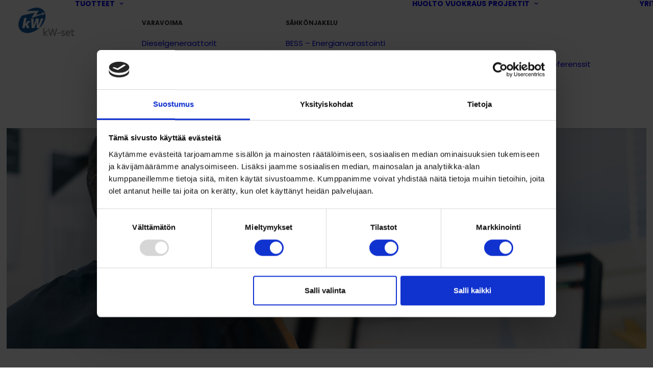

--- FILE ---
content_type: text/html; charset=UTF-8
request_url: https://www.kwset.fi/fi/huolto/etavalvontapalvelut/
body_size: 25495
content:
<!DOCTYPE html>
<html class="no-touch" lang="fi" prefix="og: http://ogp.me/ns#" xmlns="http://www.w3.org/1999/xhtml">
<head>
<meta http-equiv="Content-Type" content="text/html; charset=UTF-8">
<meta name="viewport" content="width=device-width, initial-scale=1">
<link rel="profile" href="http://gmpg.org/xfn/11">
<link rel="pingback" href="https://www.kwset.fi/xmlrpc.php">
<script type="text/javascript" data-cookieconsent="ignore">
	window.dataLayer = window.dataLayer || [];

	function gtag() {
		dataLayer.push(arguments);
	}

	gtag("consent", "default", {
		ad_personalization: "denied",
		ad_storage: "denied",
		ad_user_data: "denied",
		analytics_storage: "denied",
		functionality_storage: "denied",
		personalization_storage: "denied",
		security_storage: "granted",
		wait_for_update: 500,
	});
	gtag("set", "ads_data_redaction", true);
	gtag("set", "url_passthrough", true);
</script>
<script type="text/javascript"
		id="Cookiebot"
		src="https://consent.cookiebot.com/uc.js"
		data-implementation="wp"
		data-cbid="6ab088ce-c4e2-47f0-b8f5-fbdcbeb4d0f5"
						data-culture="FI"
				data-blockingmode="auto"
	></script>
<title>Etävalvontapalvelut - kW-set Oy - Varavoiman asiantuntija</title>
<link data-rocket-preload as="style" href="https://fonts.googleapis.com/css?family=Poppins%3A300%2Cregular%2C500%2C600%2C700%7CHind%3A300%2Cregular%2C500%2C600%2C700%7COpen%20Sans%3A300%2C300italic%2Cregular%2Citalic%2C600%2C600italic%2C700%2C700italic%2C800%2C800italic&#038;subset=devanagari%2Clatin-ext%2Clatin%2Cgreek%2Cvietnamese%2Ccyrillic%2Cgreek-ext%2Ccyrillic-ext&#038;display=swap" rel="preload">
<link href="https://fonts.googleapis.com/css?family=Poppins%3A300%2Cregular%2C500%2C600%2C700%7CHind%3A300%2Cregular%2C500%2C600%2C700%7COpen%20Sans%3A300%2C300italic%2Cregular%2Citalic%2C600%2C600italic%2C700%2C700italic%2C800%2C800italic&#038;subset=devanagari%2Clatin-ext%2Clatin%2Cgreek%2Cvietnamese%2Ccyrillic%2Cgreek-ext%2Ccyrillic-ext&#038;display=swap" media="print" onload="this.media=&#039;all&#039;" rel="stylesheet">
<noscript data-wpr-hosted-gf-parameters=""><link rel="stylesheet" href="https://fonts.googleapis.com/css?family=Poppins%3A300%2Cregular%2C500%2C600%2C700%7CHind%3A300%2Cregular%2C500%2C600%2C700%7COpen%20Sans%3A300%2C300italic%2Cregular%2Citalic%2C600%2C600italic%2C700%2C700italic%2C800%2C800italic&#038;subset=devanagari%2Clatin-ext%2Clatin%2Cgreek%2Cvietnamese%2Ccyrillic%2Cgreek-ext%2Ccyrillic-ext&#038;display=swap"></noscript>
<meta name='robots' content='max-image-preview:large' />
<link rel="alternate" href="https://www.kwset.fi/fi/huolto/etavalvontapalvelut/" hreflang="fi" />
<link rel="alternate" href="https://www.kwset.fi/sv/service/fjarrovervakningstjanster/" hreflang="sv" />
<link rel="alternate" href="https://www.kwset.fi/en/maintenance/remote-monitoring-services/" hreflang="en" />

<!-- This site is optimized with the Yoast SEO Premium plugin v7.0.3 - https://yoast.com/wordpress/plugins/seo/ -->
<meta name="description" content="Etävalvontapalvelut tuo käyttöömme uusia mahdollisuuksia alentaa laitteiden käyttökustannuksia ja lyhentää huollon vasteaikaa. Etäpalvelumme mahdollistaa koneiden automaatiojärjestelmän käytön ilman että asiantuntijamme on koneen ääressä."/>
<link rel="canonical" href="https://www.kwset.fi/fi/huolto/etavalvontapalvelut/" />
<meta property="og:locale" content="fi_FI" />
<meta property="og:type" content="article" />
<meta property="og:title" content="Etävalvontapalvelut - kW-set Oy - Varavoiman asiantuntija" />
<meta property="og:description" content="Etävalvontapalvelut tuo käyttöömme uusia mahdollisuuksia alentaa laitteiden käyttökustannuksia ja lyhentää huollon vasteaikaa. Etäpalvelumme mahdollistaa koneiden automaatiojärjestelmän käytön ilman että asiantuntijamme on koneen ääressä." />
<meta property="og:url" content="https://www.kwset.fi/fi/huolto/etavalvontapalvelut/" />
<meta property="og:site_name" content="kW-set Oy - Varavoiman asiantuntija" />
<meta property="article:publisher" content="https://www.facebook.com/kWset/" />
<meta name="twitter:card" content="summary" />
<meta name="twitter:description" content="Etävalvontapalvelut tuo käyttöömme uusia mahdollisuuksia alentaa laitteiden käyttökustannuksia ja lyhentää huollon vasteaikaa. Etäpalvelumme mahdollistaa koneiden automaatiojärjestelmän käytön ilman että asiantuntijamme on koneen ääressä." />
<meta name="twitter:title" content="Etävalvontapalvelut - kW-set Oy - Varavoiman asiantuntija" />
<!-- / Yoast SEO Premium plugin. -->

<script type='application/javascript'  id='pys-version-script'>console.log('PixelYourSite Free version 11.1.5');</script>
<link rel='dns-prefetch' href='//fonts.googleapis.com' />
<link href='//atterova.sirv.com'  rel='dns-prefetch' />
<link href='//scripts.sirv.com'  rel='dns-prefetch' />
<link rel='dns-prefetch' href='//www.googletagmanager.com' />
<link href='https://atterova.sirv.com' crossorigin rel='preconnect' />
<link href='https://scripts.sirv.com' crossorigin rel='preconnect' />
<link href='https://fonts.gstatic.com' crossorigin rel='preconnect' />
<link rel="alternate" type="application/rss+xml" title="kW-set Oy - Varavoiman asiantuntija &raquo; syöte" href="https://www.kwset.fi/fi/feed/" />
<link rel="alternate" type="application/rss+xml" title="kW-set Oy - Varavoiman asiantuntija &raquo; kommenttien syöte" href="https://www.kwset.fi/fi/comments/feed/" />
<link rel="alternate" title="oEmbed (JSON)" type="application/json+oembed" href="https://www.kwset.fi/wp-json/oembed/1.0/embed?url=https%3A%2F%2Fwww.kwset.fi%2Ffi%2Fhuolto%2Fetavalvontapalvelut%2F&#038;lang=fi" />
<link rel="alternate" title="oEmbed (XML)" type="text/xml+oembed" href="https://www.kwset.fi/wp-json/oembed/1.0/embed?url=https%3A%2F%2Fwww.kwset.fi%2Ffi%2Fhuolto%2Fetavalvontapalvelut%2F&#038;format=xml&#038;lang=fi" />
<style>
.sirv-flx{
    display: flex;
    width: 100%;
}

.sirv-inln-flx{
    display: inline-flex;
}

.sirv-img-container.sirv-flx, .sirv-img-container.sirv-inln-flx{
    max-width: 100%;
    flex-direction: column;
    align-items: center;
    justify-content: center;
    text-align: center;
    margin: 0;
}

.sirv-img-container__link{
    display: flex;
    max-width: 100%;
    height: 100%;
    box-shadow: none !important;
}

.sirv-img-container__img{
    display: block;
    height: auto;
}

.sirv-img-container__cap{
    display: block;
    text-align: center;
}

figure.sirv-img-container{
    margin-bottom: 10px;
}

.elementor figure.sirv-img-container{
    padding: 5px 0;
}

.elementor figure.sirv-img-container.aligncenter{
    margin-left: auto !important;
    margin-right: auto !important;
}

img.Sirv.placeholder-blurred {
    filter: blur(6px);
}

img.Sirv.sirv-image-loaded {
    filter: none;
}

img.Sirv:not([src]){
    font-size: 0;
    line-height: 0;
    opacity:0;
}
</style>
<style id='wp-img-auto-sizes-contain-inline-css' type='text/css'>
img:is([sizes=auto i],[sizes^="auto," i]){contain-intrinsic-size:3000px 1500px}
/*# sourceURL=wp-img-auto-sizes-contain-inline-css */
</style>
<link rel='stylesheet' id='fluent-form-styles-css' href='https://www.kwset.fi/wp-content/plugins/fluentform/assets/css/fluent-forms-public.css?ver=6.1.11' type='text/css' media='all' />
<link rel='stylesheet' id='fluentform-public-default-css' href='https://www.kwset.fi/wp-content/plugins/fluentform/assets/css/fluentform-public-default.css?ver=6.1.11' type='text/css' media='all' />
<style id='wp-emoji-styles-inline-css' type='text/css'>

	img.wp-smiley, img.emoji {
		display: inline !important;
		border: none !important;
		box-shadow: none !important;
		height: 1em !important;
		width: 1em !important;
		margin: 0 0.07em !important;
		vertical-align: -0.1em !important;
		background: none !important;
		padding: 0 !important;
	}
/*# sourceURL=wp-emoji-styles-inline-css */
</style>
<style id='wp-block-library-inline-css' type='text/css'>
:root{--wp-block-synced-color:#7a00df;--wp-block-synced-color--rgb:122,0,223;--wp-bound-block-color:var(--wp-block-synced-color);--wp-editor-canvas-background:#ddd;--wp-admin-theme-color:#007cba;--wp-admin-theme-color--rgb:0,124,186;--wp-admin-theme-color-darker-10:#006ba1;--wp-admin-theme-color-darker-10--rgb:0,107,160.5;--wp-admin-theme-color-darker-20:#005a87;--wp-admin-theme-color-darker-20--rgb:0,90,135;--wp-admin-border-width-focus:2px}@media (min-resolution:192dpi){:root{--wp-admin-border-width-focus:1.5px}}.wp-element-button{cursor:pointer}:root .has-very-light-gray-background-color{background-color:#eee}:root .has-very-dark-gray-background-color{background-color:#313131}:root .has-very-light-gray-color{color:#eee}:root .has-very-dark-gray-color{color:#313131}:root .has-vivid-green-cyan-to-vivid-cyan-blue-gradient-background{background:linear-gradient(135deg,#00d084,#0693e3)}:root .has-purple-crush-gradient-background{background:linear-gradient(135deg,#34e2e4,#4721fb 50%,#ab1dfe)}:root .has-hazy-dawn-gradient-background{background:linear-gradient(135deg,#faaca8,#dad0ec)}:root .has-subdued-olive-gradient-background{background:linear-gradient(135deg,#fafae1,#67a671)}:root .has-atomic-cream-gradient-background{background:linear-gradient(135deg,#fdd79a,#004a59)}:root .has-nightshade-gradient-background{background:linear-gradient(135deg,#330968,#31cdcf)}:root .has-midnight-gradient-background{background:linear-gradient(135deg,#020381,#2874fc)}:root{--wp--preset--font-size--normal:16px;--wp--preset--font-size--huge:42px}.has-regular-font-size{font-size:1em}.has-larger-font-size{font-size:2.625em}.has-normal-font-size{font-size:var(--wp--preset--font-size--normal)}.has-huge-font-size{font-size:var(--wp--preset--font-size--huge)}.has-text-align-center{text-align:center}.has-text-align-left{text-align:left}.has-text-align-right{text-align:right}.has-fit-text{white-space:nowrap!important}#end-resizable-editor-section{display:none}.aligncenter{clear:both}.items-justified-left{justify-content:flex-start}.items-justified-center{justify-content:center}.items-justified-right{justify-content:flex-end}.items-justified-space-between{justify-content:space-between}.screen-reader-text{border:0;clip-path:inset(50%);height:1px;margin:-1px;overflow:hidden;padding:0;position:absolute;width:1px;word-wrap:normal!important}.screen-reader-text:focus{background-color:#ddd;clip-path:none;color:#444;display:block;font-size:1em;height:auto;left:5px;line-height:normal;padding:15px 23px 14px;text-decoration:none;top:5px;width:auto;z-index:100000}html :where(.has-border-color){border-style:solid}html :where([style*=border-top-color]){border-top-style:solid}html :where([style*=border-right-color]){border-right-style:solid}html :where([style*=border-bottom-color]){border-bottom-style:solid}html :where([style*=border-left-color]){border-left-style:solid}html :where([style*=border-width]){border-style:solid}html :where([style*=border-top-width]){border-top-style:solid}html :where([style*=border-right-width]){border-right-style:solid}html :where([style*=border-bottom-width]){border-bottom-style:solid}html :where([style*=border-left-width]){border-left-style:solid}html :where(img[class*=wp-image-]){height:auto;max-width:100%}:where(figure){margin:0 0 1em}html :where(.is-position-sticky){--wp-admin--admin-bar--position-offset:var(--wp-admin--admin-bar--height,0px)}@media screen and (max-width:600px){html :where(.is-position-sticky){--wp-admin--admin-bar--position-offset:0px}}

/*# sourceURL=wp-block-library-inline-css */
</style><style id='global-styles-inline-css' type='text/css'>
:root{--wp--preset--aspect-ratio--square: 1;--wp--preset--aspect-ratio--4-3: 4/3;--wp--preset--aspect-ratio--3-4: 3/4;--wp--preset--aspect-ratio--3-2: 3/2;--wp--preset--aspect-ratio--2-3: 2/3;--wp--preset--aspect-ratio--16-9: 16/9;--wp--preset--aspect-ratio--9-16: 9/16;--wp--preset--color--black: #000000;--wp--preset--color--cyan-bluish-gray: #abb8c3;--wp--preset--color--white: #ffffff;--wp--preset--color--pale-pink: #f78da7;--wp--preset--color--vivid-red: #cf2e2e;--wp--preset--color--luminous-vivid-orange: #ff6900;--wp--preset--color--luminous-vivid-amber: #fcb900;--wp--preset--color--light-green-cyan: #7bdcb5;--wp--preset--color--vivid-green-cyan: #00d084;--wp--preset--color--pale-cyan-blue: #8ed1fc;--wp--preset--color--vivid-cyan-blue: #0693e3;--wp--preset--color--vivid-purple: #9b51e0;--wp--preset--gradient--vivid-cyan-blue-to-vivid-purple: linear-gradient(135deg,rgb(6,147,227) 0%,rgb(155,81,224) 100%);--wp--preset--gradient--light-green-cyan-to-vivid-green-cyan: linear-gradient(135deg,rgb(122,220,180) 0%,rgb(0,208,130) 100%);--wp--preset--gradient--luminous-vivid-amber-to-luminous-vivid-orange: linear-gradient(135deg,rgb(252,185,0) 0%,rgb(255,105,0) 100%);--wp--preset--gradient--luminous-vivid-orange-to-vivid-red: linear-gradient(135deg,rgb(255,105,0) 0%,rgb(207,46,46) 100%);--wp--preset--gradient--very-light-gray-to-cyan-bluish-gray: linear-gradient(135deg,rgb(238,238,238) 0%,rgb(169,184,195) 100%);--wp--preset--gradient--cool-to-warm-spectrum: linear-gradient(135deg,rgb(74,234,220) 0%,rgb(151,120,209) 20%,rgb(207,42,186) 40%,rgb(238,44,130) 60%,rgb(251,105,98) 80%,rgb(254,248,76) 100%);--wp--preset--gradient--blush-light-purple: linear-gradient(135deg,rgb(255,206,236) 0%,rgb(152,150,240) 100%);--wp--preset--gradient--blush-bordeaux: linear-gradient(135deg,rgb(254,205,165) 0%,rgb(254,45,45) 50%,rgb(107,0,62) 100%);--wp--preset--gradient--luminous-dusk: linear-gradient(135deg,rgb(255,203,112) 0%,rgb(199,81,192) 50%,rgb(65,88,208) 100%);--wp--preset--gradient--pale-ocean: linear-gradient(135deg,rgb(255,245,203) 0%,rgb(182,227,212) 50%,rgb(51,167,181) 100%);--wp--preset--gradient--electric-grass: linear-gradient(135deg,rgb(202,248,128) 0%,rgb(113,206,126) 100%);--wp--preset--gradient--midnight: linear-gradient(135deg,rgb(2,3,129) 0%,rgb(40,116,252) 100%);--wp--preset--font-size--small: 13px;--wp--preset--font-size--medium: 20px;--wp--preset--font-size--large: 36px;--wp--preset--font-size--x-large: 42px;--wp--preset--spacing--20: 0.44rem;--wp--preset--spacing--30: 0.67rem;--wp--preset--spacing--40: 1rem;--wp--preset--spacing--50: 1.5rem;--wp--preset--spacing--60: 2.25rem;--wp--preset--spacing--70: 3.38rem;--wp--preset--spacing--80: 5.06rem;--wp--preset--shadow--natural: 6px 6px 9px rgba(0, 0, 0, 0.2);--wp--preset--shadow--deep: 12px 12px 50px rgba(0, 0, 0, 0.4);--wp--preset--shadow--sharp: 6px 6px 0px rgba(0, 0, 0, 0.2);--wp--preset--shadow--outlined: 6px 6px 0px -3px rgb(255, 255, 255), 6px 6px rgb(0, 0, 0);--wp--preset--shadow--crisp: 6px 6px 0px rgb(0, 0, 0);}:where(.is-layout-flex){gap: 0.5em;}:where(.is-layout-grid){gap: 0.5em;}body .is-layout-flex{display: flex;}.is-layout-flex{flex-wrap: wrap;align-items: center;}.is-layout-flex > :is(*, div){margin: 0;}body .is-layout-grid{display: grid;}.is-layout-grid > :is(*, div){margin: 0;}:where(.wp-block-columns.is-layout-flex){gap: 2em;}:where(.wp-block-columns.is-layout-grid){gap: 2em;}:where(.wp-block-post-template.is-layout-flex){gap: 1.25em;}:where(.wp-block-post-template.is-layout-grid){gap: 1.25em;}.has-black-color{color: var(--wp--preset--color--black) !important;}.has-cyan-bluish-gray-color{color: var(--wp--preset--color--cyan-bluish-gray) !important;}.has-white-color{color: var(--wp--preset--color--white) !important;}.has-pale-pink-color{color: var(--wp--preset--color--pale-pink) !important;}.has-vivid-red-color{color: var(--wp--preset--color--vivid-red) !important;}.has-luminous-vivid-orange-color{color: var(--wp--preset--color--luminous-vivid-orange) !important;}.has-luminous-vivid-amber-color{color: var(--wp--preset--color--luminous-vivid-amber) !important;}.has-light-green-cyan-color{color: var(--wp--preset--color--light-green-cyan) !important;}.has-vivid-green-cyan-color{color: var(--wp--preset--color--vivid-green-cyan) !important;}.has-pale-cyan-blue-color{color: var(--wp--preset--color--pale-cyan-blue) !important;}.has-vivid-cyan-blue-color{color: var(--wp--preset--color--vivid-cyan-blue) !important;}.has-vivid-purple-color{color: var(--wp--preset--color--vivid-purple) !important;}.has-black-background-color{background-color: var(--wp--preset--color--black) !important;}.has-cyan-bluish-gray-background-color{background-color: var(--wp--preset--color--cyan-bluish-gray) !important;}.has-white-background-color{background-color: var(--wp--preset--color--white) !important;}.has-pale-pink-background-color{background-color: var(--wp--preset--color--pale-pink) !important;}.has-vivid-red-background-color{background-color: var(--wp--preset--color--vivid-red) !important;}.has-luminous-vivid-orange-background-color{background-color: var(--wp--preset--color--luminous-vivid-orange) !important;}.has-luminous-vivid-amber-background-color{background-color: var(--wp--preset--color--luminous-vivid-amber) !important;}.has-light-green-cyan-background-color{background-color: var(--wp--preset--color--light-green-cyan) !important;}.has-vivid-green-cyan-background-color{background-color: var(--wp--preset--color--vivid-green-cyan) !important;}.has-pale-cyan-blue-background-color{background-color: var(--wp--preset--color--pale-cyan-blue) !important;}.has-vivid-cyan-blue-background-color{background-color: var(--wp--preset--color--vivid-cyan-blue) !important;}.has-vivid-purple-background-color{background-color: var(--wp--preset--color--vivid-purple) !important;}.has-black-border-color{border-color: var(--wp--preset--color--black) !important;}.has-cyan-bluish-gray-border-color{border-color: var(--wp--preset--color--cyan-bluish-gray) !important;}.has-white-border-color{border-color: var(--wp--preset--color--white) !important;}.has-pale-pink-border-color{border-color: var(--wp--preset--color--pale-pink) !important;}.has-vivid-red-border-color{border-color: var(--wp--preset--color--vivid-red) !important;}.has-luminous-vivid-orange-border-color{border-color: var(--wp--preset--color--luminous-vivid-orange) !important;}.has-luminous-vivid-amber-border-color{border-color: var(--wp--preset--color--luminous-vivid-amber) !important;}.has-light-green-cyan-border-color{border-color: var(--wp--preset--color--light-green-cyan) !important;}.has-vivid-green-cyan-border-color{border-color: var(--wp--preset--color--vivid-green-cyan) !important;}.has-pale-cyan-blue-border-color{border-color: var(--wp--preset--color--pale-cyan-blue) !important;}.has-vivid-cyan-blue-border-color{border-color: var(--wp--preset--color--vivid-cyan-blue) !important;}.has-vivid-purple-border-color{border-color: var(--wp--preset--color--vivid-purple) !important;}.has-vivid-cyan-blue-to-vivid-purple-gradient-background{background: var(--wp--preset--gradient--vivid-cyan-blue-to-vivid-purple) !important;}.has-light-green-cyan-to-vivid-green-cyan-gradient-background{background: var(--wp--preset--gradient--light-green-cyan-to-vivid-green-cyan) !important;}.has-luminous-vivid-amber-to-luminous-vivid-orange-gradient-background{background: var(--wp--preset--gradient--luminous-vivid-amber-to-luminous-vivid-orange) !important;}.has-luminous-vivid-orange-to-vivid-red-gradient-background{background: var(--wp--preset--gradient--luminous-vivid-orange-to-vivid-red) !important;}.has-very-light-gray-to-cyan-bluish-gray-gradient-background{background: var(--wp--preset--gradient--very-light-gray-to-cyan-bluish-gray) !important;}.has-cool-to-warm-spectrum-gradient-background{background: var(--wp--preset--gradient--cool-to-warm-spectrum) !important;}.has-blush-light-purple-gradient-background{background: var(--wp--preset--gradient--blush-light-purple) !important;}.has-blush-bordeaux-gradient-background{background: var(--wp--preset--gradient--blush-bordeaux) !important;}.has-luminous-dusk-gradient-background{background: var(--wp--preset--gradient--luminous-dusk) !important;}.has-pale-ocean-gradient-background{background: var(--wp--preset--gradient--pale-ocean) !important;}.has-electric-grass-gradient-background{background: var(--wp--preset--gradient--electric-grass) !important;}.has-midnight-gradient-background{background: var(--wp--preset--gradient--midnight) !important;}.has-small-font-size{font-size: var(--wp--preset--font-size--small) !important;}.has-medium-font-size{font-size: var(--wp--preset--font-size--medium) !important;}.has-large-font-size{font-size: var(--wp--preset--font-size--large) !important;}.has-x-large-font-size{font-size: var(--wp--preset--font-size--x-large) !important;}
/*# sourceURL=global-styles-inline-css */
</style>

<style id='classic-theme-styles-inline-css' type='text/css'>
/*! This file is auto-generated */
.wp-block-button__link{color:#fff;background-color:#32373c;border-radius:9999px;box-shadow:none;text-decoration:none;padding:calc(.667em + 2px) calc(1.333em + 2px);font-size:1.125em}.wp-block-file__button{background:#32373c;color:#fff;text-decoration:none}
/*# sourceURL=/wp-includes/css/classic-themes.min.css */
</style>
<link rel='stylesheet' id='powertip-css' href='https://www.kwset.fi/wp-content/plugins/devvn-image-hotspot/frontend/css/jquery.powertip.min.css?ver=1.2.0' type='text/css' media='all' />
<link rel='stylesheet' id='maps-points-css' href='https://www.kwset.fi/wp-content/plugins/devvn-image-hotspot/frontend/css/maps_points.css?ver=1.3.0' type='text/css' media='all' />
<link rel='stylesheet' id='seoaic_front_main_css-css' href='https://www.kwset.fi/wp-content/plugins/seoai-client/assets/css/front.min.css?ver=2.21.22' type='text/css' media='all' />
<style id='seoaic_front_main_css-inline-css' type='text/css'>

            .seoaic-multistep-form {
                border-radius: 0px !important;
                border: 0px solid #000 !important;
            }

            .seoaic-multistep-form .seoaic-ms-chat-header {
                background: #000;
                color: #fff;
            }

            .seoaic-multistep-form .seoaic-ms-steps-wrapper {
                background-color: #fff !important;
            }

            div.seoaic-multistep-form .seoaic-ms-step-question {
                background: #fff;
                color: #100717;
                font-size: 13px;
                border-radius: 0px;
                border: 0px solid #000 !important;
            }

            .seoaic-multistep-form .seoaic-ms-text-message-wrapper {
                background: #fff;
                color: #100717;
                font-size: 13px ;
                border-radius: 0px;
                border: 0px solid #000;
            }
            .seoaic-multistep-form .seoaic-ms-multi-items-wrapper label {
                background: #fff;
                color: #100717;
                font-size: 13px;
                border-radius: 0px;
                border: 0px solid #000;
            }

            .seoaic-multistep-form .seoaic-ms-textarea-content textarea {
                border-radius: 0px;
                outline: 1px solid #fff;
            }

            .seoaic-multistep-form .seoaic-ms-contact-fields-wrapper {
                background: #fff;
                border-radius: 0px;
                border: 0px solid #000;
            }

            .seoaic-multistep-form .seoaic-ms-contact-field {
                border-radius: 0px;
                outline: 1px solid #fff;
                font-size: 13px;
            }

            .seoaic-multistep-form .seoaic-ms-contact-field-content label {
                color: #100717;
                font-size: 13px;
            }

            .seoaic-multistep-form .seoaic-ms-buttons-wrapper button {
                background: #fff !important;
                color: #100717 !important;
                font-size: 13px !important;
                border-radius: 0px !important;
                border: 0px solid #000 !important;
            }

            .seoaic-multistep-form .seoaic-ms-answer-item {
                background: #fff;
                color: #100717;
                font-size: 13px;
                border-radius: 0px;
                border: 0px solid #000;
            }

            .seoaic-multistep-form .seoaic-ms-bot-icon.show {
                background-color: #000;
                background-size: 100% 100%;
                background-position: center center;
                background-repeat: no-repeat;
                border-radius: 0px;
                border: 0px solid #000;
                width: 46px;
                height: 46px;
                left: 0;
                box-sizing: content-box;
            }

            .seoaic-multistep-form .seoaic-multistep-progress {
                height: 5px;
                background-color: #000;
            }

            .seoaic-ms-open,
            .seoaic-ms-closed-msg {
                background-color: #000;
                color: #fff;
            }

            .seoaic-ms-closed-msg-close-icon {
                color: #fff;
            }

            .seoaic-ms-clised-msg-connector {
                background-color: #000;
            }
        


            .seoaic-ia-buttons-content button {
                background: #fff;
                color: #100717;
                font-size: 13px;
                border-radius: 0px;
                border: 0px solid #000;
            }

            .seoaic-ia-multi-items-wrapper label {
                background: #fff;
                color: #100717;
                font-size: 13px;
                border-radius: 0px;
                border: 0px solid #000;
            }

            .seoaic-ia-textarea-content textarea {
                border-radius: 0px;
                outline: 1px solid #fff;
            }

        
/*# sourceURL=seoaic_front_main_css-inline-css */
</style>
<link rel='stylesheet' id='dashicons-css' href='https://www.kwset.fi/wp-includes/css/dashicons.min.css?ver=6.9' type='text/css' media='all' />

<link rel='stylesheet' id='uncode-privacy-css' href='https://www.kwset.fi/wp-content/plugins/uncode-privacy/assets/css/uncode-privacy-public.css?ver=2.2.7' type='text/css' media='all' />
<link rel='stylesheet' id='uaf_client_css-css' href='https://www.kwset.fi/wp-content/uploads/useanyfont/uaf.css?ver=1764385815' type='text/css' media='all' />
<link rel='stylesheet' id='uncode-style-css' href='https://www.kwset.fi/wp-content/themes/uncode/library/css/style-core.css?ver=804150444' type='text/css' media='all' />
<style id='uncode-style-inline-css' type='text/css'>

@media (min-width: 960px) { 
		.limit-width { max-width: 1200px; margin: auto;}
		.menu-container:not(.grid-filters) .menu-horizontal ul.menu-smart .megamenu-block-wrapper > .vc_row[data-parent="true"].limit-width:not(.row-parent-limit) { max-width: calc(1200px - 72px); }
		}
.menu-primary ul.menu-smart > li > a, .menu-primary ul.menu-smart li.dropdown > a, .menu-primary ul.menu-smart li.mega-menu > a, .vmenu-container ul.menu-smart > li > a, .vmenu-container ul.menu-smart li.dropdown > a { text-transform: uppercase; }
#changer-back-color { transition: background-color 1000ms cubic-bezier(0.25, 1, 0.5, 1) !important; } #changer-back-color > div { transition: opacity 1000ms cubic-bezier(0.25, 1, 0.5, 1) !important; } body.bg-changer-init.disable-hover .main-wrapper .style-light,  body.bg-changer-init.disable-hover .main-wrapper .style-light h1,  body.bg-changer-init.disable-hover .main-wrapper .style-light h2, body.bg-changer-init.disable-hover .main-wrapper .style-light h3, body.bg-changer-init.disable-hover .main-wrapper .style-light h4, body.bg-changer-init.disable-hover .main-wrapper .style-light h5, body.bg-changer-init.disable-hover .main-wrapper .style-light h6, body.bg-changer-init.disable-hover .main-wrapper .style-light a, body.bg-changer-init.disable-hover .main-wrapper .style-dark, body.bg-changer-init.disable-hover .main-wrapper .style-dark h1, body.bg-changer-init.disable-hover .main-wrapper .style-dark h2, body.bg-changer-init.disable-hover .main-wrapper .style-dark h3, body.bg-changer-init.disable-hover .main-wrapper .style-dark h4, body.bg-changer-init.disable-hover .main-wrapper .style-dark h5, body.bg-changer-init.disable-hover .main-wrapper .style-dark h6, body.bg-changer-init.disable-hover .main-wrapper .style-dark a { transition: color 1000ms cubic-bezier(0.25, 1, 0.5, 1) !important; }
/*# sourceURL=uncode-style-inline-css */
</style>
<link rel='stylesheet' id='uncode-style-widgets-css' href='https://www.kwset.fi/wp-content/themes/uncode/library/css/style-widgets.css?ver=all' type='text/css' media='all' />
<link rel='stylesheet' id='uncode-style-iconbox-css' href='https://www.kwset.fi/wp-content/themes/uncode/library/css/style-iconbox.css?ver=all' type='text/css' media='all' />
<link rel='stylesheet' id='uncode-style-single-media-css' href='https://www.kwset.fi/wp-content/themes/uncode/library/css/style-single-media.css?ver=all' type='text/css' media='all' />
<link rel='stylesheet' id='uncode-style-star-rating-css' href='https://www.kwset.fi/wp-content/themes/uncode/library/css/style-star-rating.css?ver=all' type='text/css' media='all' />
<link rel='stylesheet' id='uncode-style-utils-css' href='https://www.kwset.fi/wp-content/themes/uncode/library/css/style-utils.css?ver=all' type='text/css' media='all' />
<link rel='stylesheet' id='uncode-icons-css' href='https://www.kwset.fi/wp-content/themes/uncode/library/css/uncode-icons.css?ver=804150444' type='text/css' media='all' />
<link rel='stylesheet' id='uncode-custom-style-css' href='https://www.kwset.fi/wp-content/themes/uncode/library/css/style-custom.css?ver=804150444' type='text/css' media='all' />
<style id='uncode-custom-style-inline-css' type='text/css'>
span.wpcf7-list-item { display:block; }.alatunniste a {color:#FFFFFF;}.alatunniste p {color:#FFFFFF;}
/*# sourceURL=uncode-custom-style-inline-css */
</style>
<script type="text/javascript" src="https://www.kwset.fi/wp-includes/js/jquery/jquery.min.js?ver=3.7.1" id="jquery-core-js"></script>
<script type="text/javascript" src="https://www.kwset.fi/wp-includes/js/jquery/jquery-migrate.min.js?ver=3.4.1" id="jquery-migrate-js"></script>
<script type="text/javascript" id="uncode-init-js-extra">
/* <![CDATA[ */
var SiteParameters = {"days":"days","hours":"hours","minutes":"minutes","seconds":"seconds","constant_scroll":"on","scroll_speed":"2","parallax_factor":"0.25","loading":"Loading\u2026","slide_name":"slide","slide_footer":"footer","ajax_url":"https://www.kwset.fi/wp-admin/admin-ajax.php","nonce_adaptive_images":"a5c8b6e00b","nonce_srcset_async":"b04ac4a295","enable_debug":"","block_mobile_videos":"","is_frontend_editor":"","main_width":["1200","px"],"mobile_parallax_allowed":"","listen_for_screen_update":"1","wireframes_plugin_active":"1","sticky_elements":"off","resize_quality":"90","register_metadata":"","bg_changer_time":"1000","update_wc_fragments":"1","optimize_shortpixel_image":"","menu_mobile_offcanvas_gap":"45","custom_cursor_selector":"[href], .trigger-overlay, .owl-next, .owl-prev, .owl-dot, input[type=\"submit\"], input[type=\"checkbox\"], button[type=\"submit\"], a[class^=\"ilightbox\"], .ilightbox-thumbnail, .ilightbox-prev, .ilightbox-next, .overlay-close, .unmodal-close, .qty-inset \u003E span, .share-button li, .uncode-post-titles .tmb.tmb-click-area, .btn-link, .tmb-click-row .t-inside, .lg-outer button, .lg-thumb img, a[data-lbox], .uncode-close-offcanvas-overlay, .uncode-nav-next, .uncode-nav-prev, .uncode-nav-index","mobile_parallax_animation":"","lbox_enhanced":"","native_media_player":"1","vimeoPlayerParams":"?autoplay=0","ajax_filter_key_search":"key","ajax_filter_key_unfilter":"unfilter","index_pagination_disable_scroll":"","index_pagination_scroll_to":"","uncode_wc_popup_cart_qty":"","disable_hover_hack":"","uncode_nocookie":"","menuHideOnClick":"1","menuShowOnClick":"","smoothScroll":"","smoothScrollDisableHover":"","smoothScrollQuery":"960","uncode_force_onepage_dots":"","uncode_smooth_scroll_safe":"","uncode_lb_add_galleries":", .gallery","uncode_lb_add_items":", .gallery .gallery-item a","uncode_prev_label":"Previous","uncode_next_label":"Next","uncode_slide_label":"Slide","uncode_share_label":"Share on %","uncode_has_ligatures":"","uncode_is_accessible":"","uncode_carousel_itemSelector":"*:not(.hidden)","uncode_limit_width":"1200px"};
//# sourceURL=uncode-init-js-extra
/* ]]> */
</script>
<script type="text/javascript" src="https://www.kwset.fi/wp-content/themes/uncode/library/js/init.js?ver=804150444" id="uncode-init-js"></script>
<script type="text/javascript" src="https://www.kwset.fi/wp-content/plugins/pixelyoursite/dist/scripts/jquery.bind-first-0.2.3.min.js?ver=0.2.3" id="jquery-bind-first-js"></script>
<script type="text/javascript" data-cookieconsent="true" src="https://www.kwset.fi/wp-content/plugins/pixelyoursite/dist/scripts/js.cookie-2.1.3.min.js?ver=2.1.3" id="js-cookie-pys-js"></script>
<script type="text/javascript" src="https://www.kwset.fi/wp-content/plugins/pixelyoursite/dist/scripts/tld.min.js?ver=2.3.1" id="js-tld-js"></script>
<script type="text/javascript" id="pys-js-extra">
/* <![CDATA[ */
var pysOptions = {"staticEvents":{"facebook":{"init_event":[{"delay":0,"type":"static","ajaxFire":false,"name":"PageView","pixelIds":["436325274267558"],"eventID":"655f8708-3cd2-45b1-ab7b-160a574811b4","params":{"page_title":"Et\u00e4valvontapalvelut","post_type":"page","post_id":393,"plugin":"PixelYourSite","user_role":"guest","event_url":"www.kwset.fi/fi/huolto/etavalvontapalvelut/"},"e_id":"init_event","ids":[],"hasTimeWindow":false,"timeWindow":0,"woo_order":"","edd_order":""}]}},"dynamicEvents":{"automatic_event_form":{"facebook":{"delay":0,"type":"dyn","name":"Form","pixelIds":["436325274267558"],"eventID":"907d39ec-320a-4d6f-9113-ad4e033ac305","params":{"page_title":"Et\u00e4valvontapalvelut","post_type":"page","post_id":393,"plugin":"PixelYourSite","user_role":"guest","event_url":"www.kwset.fi/fi/huolto/etavalvontapalvelut/"},"e_id":"automatic_event_form","ids":[],"hasTimeWindow":false,"timeWindow":0,"woo_order":"","edd_order":""}},"automatic_event_download":{"facebook":{"delay":0,"type":"dyn","name":"Download","extensions":["","doc","exe","js","pdf","ppt","tgz","zip","xls"],"pixelIds":["436325274267558"],"eventID":"d2cc46e8-719f-45c5-a697-1ae1c2c3fbbe","params":{"page_title":"Et\u00e4valvontapalvelut","post_type":"page","post_id":393,"plugin":"PixelYourSite","user_role":"guest","event_url":"www.kwset.fi/fi/huolto/etavalvontapalvelut/"},"e_id":"automatic_event_download","ids":[],"hasTimeWindow":false,"timeWindow":0,"woo_order":"","edd_order":""}},"automatic_event_comment":{"facebook":{"delay":0,"type":"dyn","name":"Comment","pixelIds":["436325274267558"],"eventID":"f82942da-2333-4658-9a33-2713f1738a23","params":{"page_title":"Et\u00e4valvontapalvelut","post_type":"page","post_id":393,"plugin":"PixelYourSite","user_role":"guest","event_url":"www.kwset.fi/fi/huolto/etavalvontapalvelut/"},"e_id":"automatic_event_comment","ids":[],"hasTimeWindow":false,"timeWindow":0,"woo_order":"","edd_order":""}}},"triggerEvents":[],"triggerEventTypes":[],"facebook":{"pixelIds":["436325274267558"],"advancedMatching":[],"advancedMatchingEnabled":false,"removeMetadata":false,"wooVariableAsSimple":false,"serverApiEnabled":false,"wooCRSendFromServer":false,"send_external_id":null,"enabled_medical":false,"do_not_track_medical_param":["event_url","post_title","page_title","landing_page","content_name","categories","category_name","tags"],"meta_ldu":false},"debug":"","siteUrl":"https://www.kwset.fi","ajaxUrl":"https://www.kwset.fi/wp-admin/admin-ajax.php","ajax_event":"4ae285d255","enable_remove_download_url_param":"1","cookie_duration":"7","last_visit_duration":"60","enable_success_send_form":"","ajaxForServerEvent":"1","ajaxForServerStaticEvent":"1","useSendBeacon":"1","send_external_id":"1","external_id_expire":"180","track_cookie_for_subdomains":"1","google_consent_mode":"1","gdpr":{"ajax_enabled":false,"all_disabled_by_api":false,"facebook_disabled_by_api":false,"analytics_disabled_by_api":false,"google_ads_disabled_by_api":false,"pinterest_disabled_by_api":false,"bing_disabled_by_api":false,"reddit_disabled_by_api":false,"externalID_disabled_by_api":false,"facebook_prior_consent_enabled":true,"analytics_prior_consent_enabled":true,"google_ads_prior_consent_enabled":null,"pinterest_prior_consent_enabled":true,"bing_prior_consent_enabled":true,"cookiebot_integration_enabled":false,"cookiebot_facebook_consent_category":"marketing","cookiebot_analytics_consent_category":"statistics","cookiebot_tiktok_consent_category":"marketing","cookiebot_google_ads_consent_category":"marketing","cookiebot_pinterest_consent_category":"marketing","cookiebot_bing_consent_category":"marketing","consent_magic_integration_enabled":false,"real_cookie_banner_integration_enabled":false,"cookie_notice_integration_enabled":false,"cookie_law_info_integration_enabled":false,"analytics_storage":{"enabled":true,"value":"granted","filter":false},"ad_storage":{"enabled":true,"value":"granted","filter":false},"ad_user_data":{"enabled":true,"value":"granted","filter":false},"ad_personalization":{"enabled":true,"value":"granted","filter":false}},"cookie":{"disabled_all_cookie":false,"disabled_start_session_cookie":false,"disabled_advanced_form_data_cookie":false,"disabled_landing_page_cookie":false,"disabled_first_visit_cookie":false,"disabled_trafficsource_cookie":false,"disabled_utmTerms_cookie":false,"disabled_utmId_cookie":false},"tracking_analytics":{"TrafficSource":"direct","TrafficLanding":"undefined","TrafficUtms":[],"TrafficUtmsId":[]},"GATags":{"ga_datalayer_type":"default","ga_datalayer_name":"dataLayerPYS"},"woo":{"enabled":false},"edd":{"enabled":false},"cache_bypass":"1768490539"};
//# sourceURL=pys-js-extra
/* ]]> */
</script>
<script type="text/javascript" src="https://www.kwset.fi/wp-content/plugins/pixelyoursite/dist/scripts/public.js?ver=11.1.5" id="pys-js"></script>
<script></script><link rel="https://api.w.org/" href="https://www.kwset.fi/wp-json/" /><link rel="alternate" title="JSON" type="application/json" href="https://www.kwset.fi/wp-json/wp/v2/pages/393" /><link rel="EditURI" type="application/rsd+xml" title="RSD" href="https://www.kwset.fi/xmlrpc.php?rsd" />
<meta name="generator" content="WordPress 6.9" />
<link rel='shortlink' href='https://www.kwset.fi/?p=393' />
<meta name="generator" content="Site Kit by Google 1.168.0" /><meta name="google-site-verification" content="05KlOWbSzZABP85tN6ozP7f_jUxWZA47DrETdWZF-PY" />
<script>(function (w,d,s,o,r,js,fjs) {
w[r]=w[r]||function() {(w[r].q = w[r].q || []).push(arguments)}
w[r]('app', '2xc6NNtQJ');
if(d.getElementById(o)) return;
js = d.createElement(s), fjs = d.getElementsByTagName(s)[0];
js.id = o; js.src = 'https://embed.trustmary.com/embed.js';
js.async = 1; fjs.parentNode.insertBefore(js, fjs);
}(window, document, 'script', 'trustmary-embed', 'tmary'));
</script><script>(function(ss,ex){ window.ldfdr=window.ldfdr||function(){(ldfdr._q=ldfdr._q||[]).push([].slice.call(arguments));};(function(d,s){ fs=d.getElementsByTagName(s)[0]; function ce(src){ var cs=d.createElement(s); cs.src=src; cs.async=1; fs.parentNode.insertBefore(cs,fs); };ce('https://sc.lfeeder.com/lftracker_v1_'+ss+(ex?'_'+ex:'')+'.js'); })(document,'script'); })('3P1w24dxvJg4mY5n');</script>
<!-- Schema & Structured Data For WP v1.53 - -->
<script type="application/ld+json" class="saswp-schema-markup-output">
[{"@context":"https:\/\/schema.org\/","@graph":[{"@context":"https:\/\/schema.org\/","@type":"SiteNavigationElement","@id":"https:\/\/www.kwset.fi\/#tuotteet","name":"Tuotteet","url":"https:\/\/www.kwset.fi\/fi\/varavoimalaitteet\/"},{"@context":"https:\/\/schema.org\/","@type":"SiteNavigationElement","@id":"https:\/\/www.kwset.fi\/#varavoima","name":"Varavoima","url":"https:\/\/www.kwset.fi\/fi\/varavoimalaitteet\/"},{"@context":"https:\/\/schema.org\/","@type":"SiteNavigationElement","@id":"https:\/\/www.kwset.fi\/#dieselgeneraattorit","name":"Dieselgeneraattorit","url":"https:\/\/www.kwset.fi\/fi\/varavoimalaitteet\/dieselgeneraattorit\/"},{"@context":"https:\/\/schema.org\/","@type":"SiteNavigationElement","@id":"https:\/\/www.kwset.fi\/#ups-laitteet","name":"UPS-laitteet","url":"https:\/\/www.kwset.fi\/fi\/varavoimalaitteet\/ups-laitteet\/"},{"@context":"https:\/\/schema.org\/","@type":"SiteNavigationElement","@id":"https:\/\/www.kwset.fi\/#kaasugeneraattorit","name":"Kaasugeneraattorit","url":"https:\/\/www.kwset.fi\/fi\/varavoimalaitteet\/kaasugeneraattorit\/"},{"@context":"https:\/\/schema.org\/","@type":"SiteNavigationElement","@id":"https:\/\/www.kwset.fi\/#tyomaavalaisimet","name":"Ty\u00f6maavalaisimet","url":"https:\/\/www.kwset.fi\/fi\/varavoimalaitteet\/valomastot\/"},{"@context":"https:\/\/schema.org\/","@type":"SiteNavigationElement","@id":"https:\/\/www.kwset.fi\/#sahkonjakelu","name":"S\u00e4hk\u00f6njakelu","url":"https:\/\/www.kwset.fi\/en\/power-distribution-solutions\/"},{"@context":"https:\/\/schema.org\/","@type":"SiteNavigationElement","@id":"https:\/\/www.kwset.fi\/#bess-energianvarastointi","name":"BESS - Energianvarastointi","url":"https:\/\/www.kwset.fi\/fi\/varavoimalaitteet\/energiavarasto-bess\/"},{"@context":"https:\/\/schema.org\/","@type":"SiteNavigationElement","@id":"https:\/\/www.kwset.fi\/#kuivamuuntajat","name":"Kuivamuuntajat","url":"https:\/\/www.kwset.fi\/fi\/legrand\/legrand-kuivamuuntajat\/"},{"@context":"https:\/\/schema.org\/","@type":"SiteNavigationElement","@id":"https:\/\/www.kwset.fi\/#virtakiskot","name":"Virtakiskot","url":"https:\/\/www.kwset.fi\/fi\/legrand\/virtakiskot\/"},{"@context":"https:\/\/schema.org\/","@type":"SiteNavigationElement","@id":"https:\/\/www.kwset.fi\/#verkonvaihto-ja-katkaisijakeskukset","name":"Verkonvaihto- ja katkaisijakeskukset","url":"https:\/\/www.kwset.fi\/fi\/varavoimalaitteet\/keskukset\/"},{"@context":"https:\/\/schema.org\/","@type":"SiteNavigationElement","@id":"https:\/\/www.kwset.fi\/#huolto","name":"Huolto","url":"https:\/\/www.kwset.fi\/fi\/huolto\/"},{"@context":"https:\/\/schema.org\/","@type":"SiteNavigationElement","@id":"https:\/\/www.kwset.fi\/#vuokraus","name":"Vuokraus","url":"https:\/\/www.kwset.fi\/fi\/vuokraus\/"},{"@context":"https:\/\/schema.org\/","@type":"SiteNavigationElement","@id":"https:\/\/www.kwset.fi\/#projektit","name":"Projektit","url":"https:\/\/www.kwset.fi\/fi\/projektit\/"},{"@context":"https:\/\/schema.org\/","@type":"SiteNavigationElement","@id":"https:\/\/www.kwset.fi\/#referenssit","name":"Referenssit","url":"https:\/\/www.kwset.fi\/fi\/asiakastarinat\/"},{"@context":"https:\/\/schema.org\/","@type":"SiteNavigationElement","@id":"https:\/\/www.kwset.fi\/#yritys","name":"Yritys","url":"https:\/\/www.kwset.fi\/fi\/yritys\/"},{"@context":"https:\/\/schema.org\/","@type":"SiteNavigationElement","@id":"https:\/\/www.kwset.fi\/#ajankohtaista","name":"Ajankohtaista","url":"https:\/\/www.kwset.fi\/fi\/yritys\/uutiset\/"},{"@context":"https:\/\/schema.org\/","@type":"SiteNavigationElement","@id":"https:\/\/www.kwset.fi\/#historia","name":"Historia","url":"https:\/\/www.kwset.fi\/fi\/yritys\/historia\/"},{"@context":"https:\/\/schema.org\/","@type":"SiteNavigationElement","@id":"https:\/\/www.kwset.fi\/#arvot-strategia-missio-ja-visio","name":"Arvot, strategia, missio ja visio","url":"https:\/\/www.kwset.fi\/fi\/yritys\/arvot\/"},{"@context":"https:\/\/schema.org\/","@type":"SiteNavigationElement","@id":"https:\/\/www.kwset.fi\/#vastuullisuus","name":"Vastuullisuus","url":"https:\/\/www.kwset.fi\/fi\/yritys\/vastuullisuus\/"},{"@context":"https:\/\/schema.org\/","@type":"SiteNavigationElement","@id":"https:\/\/www.kwset.fi\/#laatupolitiikka","name":"Laatupolitiikka","url":"https:\/\/www.kwset.fi\/fi\/yritys\/laatupolitiikka\/"},{"@context":"https:\/\/schema.org\/","@type":"SiteNavigationElement","@id":"https:\/\/www.kwset.fi\/#ota-yhteytta","name":"Ota yhteytt\u00e4","url":"https:\/\/www.kwset.fi\/fi\/yhteystiedot\/"},{"@context":"https:\/\/schema.org\/","@type":"SiteNavigationElement","@id":"https:\/\/www.kwset.fi\/#yhteystiedot","name":"Yhteystiedot","url":"https:\/\/www.kwset.fi\/fi\/yhteystiedot\/"},{"@context":"https:\/\/schema.org\/","@type":"SiteNavigationElement","@id":"https:\/\/www.kwset.fi\/#pyyda-tarjous","name":"Pyyd\u00e4 tarjous","url":"https:\/\/www.kwset.fi\/fi\/yhteystiedot\/tarjouspyynto\/"},{"@context":"https:\/\/schema.org\/","@type":"SiteNavigationElement","@id":"https:\/\/www.kwset.fi\/#varavoimakoulutus","name":"Varavoimakoulutus","url":"https:\/\/www.kwset.fi\/fi\/koulutus\/"},{"@context":"https:\/\/schema.org\/","@type":"SiteNavigationElement","@id":"https:\/\/www.kwset.fi\/#meille-toihin","name":"Meille t\u00f6ihin","url":"https:\/\/www.kwset.fi\/fi\/yritys\/avoimet-tyopaikat\/"},{"@context":"https:\/\/schema.org\/","@type":"SiteNavigationElement","@id":"https:\/\/www.kwset.fi\/#soita-020-741-5640","name":"SOITA 020 741 5640","url":"https:\/\/www.kwset.fi\/tel:+358207415640"},{"@context":"https:\/\/schema.org\/","@type":"SiteNavigationElement","@id":"https:\/\/www.kwset.fi\/#kielet","name":"Kielet","url":"https:\/\/www.kwset.fi\/#pll_switcher"}]},

{"@context":"https:\/\/schema.org\/","@type":"BreadcrumbList","@id":"https:\/\/www.kwset.fi\/fi\/huolto\/etavalvontapalvelut\/#breadcrumb","itemListElement":[{"@type":"ListItem","position":1,"item":{"@id":"https:\/\/www.kwset.fi","name":"kW-set Oy - Varavoiman asiantuntija"}},{"@type":"ListItem","position":2,"item":{"@id":"https:\/\/www.kwset.fi\/fi\/huolto\/","name":"Huolto"}},{"@type":"ListItem","position":3,"item":{"@id":"https:\/\/www.kwset.fi\/fi\/huolto\/etavalvontapalvelut\/","name":"Et\u00e4valvontapalvelut - kW-set Oy - Varavoiman asiantuntija"}}]}]
</script>


<!-- Google Tag Manager snippet added by Site Kit -->
<script type="text/javascript">
/* <![CDATA[ */

			( function( w, d, s, l, i ) {
				w[l] = w[l] || [];
				w[l].push( {'gtm.start': new Date().getTime(), event: 'gtm.js'} );
				var f = d.getElementsByTagName( s )[0],
					j = d.createElement( s ), dl = l != 'dataLayer' ? '&l=' + l : '';
				j.async = true;
				j.src = 'https://www.googletagmanager.com/gtm.js?id=' + i + dl;
				f.parentNode.insertBefore( j, f );
			} )( window, document, 'script', 'dataLayer', 'GTM-TZ76WKR' );
			
/* ]]> */
</script>

<!-- End Google Tag Manager snippet added by Site Kit -->

<meta name="facebook-domain-verification" content="4xaqoec90gw3xyub9qq885hky2k4oz" />
		<style type="text/css" id="wp-custom-css">
			.menu-container .logo-container {
    position: relative;
    padding: 13px 36px 13px 36px !important;
}

.font-weight-menu, .menu-container ul.menu-smart > li > a, .menu-container ul.menu-smart li.dropdown > a, .menu-container ul.menu-smart li.mega-menu > a, .menu-smart i.fa-dropdown, .vmenu-container a {
    font-weight: 700;
    font-size: 12px;
}

body.hmenu .menu-primary .menu-horizontal .menu-smart > li > a, .navbar-cta ul.menu-smart > li > a {
    font-weight: 700;
    font-size: 12px;
}

.font-size-menu, .menu-container ul.menu-smart > li > a, .menu-smart > li > a > div > div > div.btn, .uncode-cart .buttons a {
    font-size: 12px;
}

#menu-sivuvalikko-sv li {
    font-weight: 600;
	}

.row-navigation.row-navigation-light {
    display: none;
}


.home-contact-button {
    margin-top: -40px;
}

h1, h2, h4 {
    font-family: blinker-semibold;

}


h3 {
    font-family: blinker-bold;
}

.tmb .t-entry .t-entry-title {
    font-family: blinker-bold;

}

h5 {
    font-family: poppins;
	line-height: 1.5;
	color: #27314b !important;
}
h6 {
	font-family: Poppins;
	line-height: 1.7;
}

p {
    font-family: Poppins;
	font-weight: 400;
	font-size: 15px;

}

.text-lead, .text-lead > *, .nav-tabs .tab-excerpt.text-lead {
    font-size: 15px;
}
ul {
    font-family: Poppins;
	font-weight: 400;
	font-size: 15px;

}
ol {
    font-family: Open Sans;
	font-weight: 400;
	font-size: 15px;

}

h3 {
    font-family: blinker-regular;
}

.btn, .btn-link {
	border-radius: 32px;
}

.w3-button {
	padding-top: 13px;
		padding-bottom: 13px;
	padding-left: 23px;
	padding-right: 23px;
	border: none;
	border-radius: 30px;
}

.style-light input[type="submit"] {
	border-radius: 32px;
	background-color: #1460a7;
	color: #fff;
}

.sivuvalikko ul:not(.no-list) {
    list-style: none;
    padding: 0px 0px 0px 18px;
}

.sivuvalikko li {
    font-size: 16px;
}

.style-light input {
    background-color: #eaf6fc;
	width: 100%;
	border-color: #1460a7;
	}

	.webkit input[type=checkbox] {
    width: 20px;
}

.style-light select:not([multiple]) {
    background-color: #eaf6fc;
	border-color: #1460a7;
}
.style-light textarea {
    background-color: #eaf6fc;
	border-color: #1460a7;
}

.juicer-feed .j-paginate {
	display: none;
}

.juicer-feed h1.referral a {
	display: none;
}

textarea {
    height: 100px;
}

@media only screen and (max-width: 600px) {
  .hero {
    margin-top: 90px;
		margin-bottom: 100px;
  }
	
	.home-contact-button {
    margin-top: -20px;
}
	
	h1 .landing-header {
  font-size: 20pt;
}
	h2  {
  font-size: 35px !important;
}
h3 {
  font-size: 18px !important;
}	
	.btn, .btn-link {
    font-size: 14px;
}

}

/** Single post modifications **/

.wp-singular.single-post.post-template-default .post-body  h1 {
	    font-family: 'Poppins', sans-serif;
    font-size: 36px;
    font-weight: 600;
    margin: 40px 0 24px 0;
    line-height: 1.3;
    color: #27314b;
}

.wp-singular.single-post.post-template-default .post-body  h2 {
	    font-family: 'Poppins', sans-serif;
    font-size: 28px;
    font-weight: 600;
    margin: 40px 0 20px 0;
    line-height: 1.4;
    color: #1460a7;
}

.wp-singular.single-post.post-template-default .post-body  p {
    font-family: 'Poppins', sans-serif;
    font-size: 15px;
    font-weight: 400;
    line-height: 1.8;
    margin: 18px 0 0 0;
    color: #2D2D2D;
}		</style>
		<noscript><style> .wpb_animate_when_almost_visible { opacity: 1; }</style></noscript><meta name="generator" content="WP Rocket 3.20.2" data-wpr-features="wpr_preload_links wpr_desktop" /></head>
<body class="wp-singular page-template-default page page-id-393 page-child parent-pageid-269 wp-theme-uncode  style-color-lxmt-bg group-blog hormenu-position-left megamenu-full-submenu hmenu hmenu-position-right header-full-width main-center-align menu-mobile-default mobile-parallax-not-allowed ilb-no-bounce unreg qw-body-scroll-disabled no-qty-fx wpb-js-composer js-comp-ver-8.7.1.2 vc_responsive" data-border="0">

			<div data-rocket-location-hash="b999c5842096cf289cf2b3342ec2f047" id="vh_layout_help"></div>		<!-- Google Tag Manager (noscript) snippet added by Site Kit -->
		<noscript>
			<iframe src="https://www.googletagmanager.com/ns.html?id=GTM-TZ76WKR" height="0" width="0" style="display:none;visibility:hidden"></iframe>
		</noscript>
		<!-- End Google Tag Manager (noscript) snippet added by Site Kit -->
		<div data-rocket-location-hash="d6a129158e1ab98ab0ee9e9c8d6933cb" class="body-borders" data-border="0"><div data-rocket-location-hash="12df3111c1cd15cc14a276f4725186cd" class="top-border body-border-shadow"></div><div data-rocket-location-hash="6f4692f091c693520df938b77d8bdf7b" class="right-border body-border-shadow"></div><div data-rocket-location-hash="ccde056bc1976fcd1cafe48811ee1f48" class="bottom-border body-border-shadow"></div><div data-rocket-location-hash="502c3cd9e2dfc1f094a18e9ec1009e59" class="left-border body-border-shadow"></div><div data-rocket-location-hash="a95d9f9340949bcfccd9cff7bd9f543f" class="top-border style-light-bg"></div><div data-rocket-location-hash="104406c684b1e6866af7755dc3fa2c83" class="right-border style-light-bg"></div><div data-rocket-location-hash="95e06df17fe62a89f970c04960364b44" class="bottom-border style-light-bg"></div><div data-rocket-location-hash="4e7843c3cc5c23fb442c3698b99fcf7d" class="left-border style-light-bg"></div></div>	<div data-rocket-location-hash="4ae4629be2f0635a0fdf1a4d7e277bef" class="box-wrapper">
		<div data-rocket-location-hash="3f7c2f483ad2ef30282803d82e7fdb42" class="box-container">
		<script type="text/javascript" id="initBox">UNCODE.initBox();</script>
		<div data-rocket-location-hash="029d55b8f23bbf98f2f375dc25435051" class="menu-wrapper">
													
													<header id="masthead" class="navbar menu-primary menu-light submenu-light style-light-original single-h-padding menu-with-logo">
														<div class="menu-container style-color-xsdn-bg menu-borders menu-shadows" role="navigation">
															<div class="row-menu">
																<div class="row-menu-inner">
																	<div id="logo-container-mobile" class="col-lg-0 logo-container middle">
																		<div id="main-logo" class="navbar-header style-light">
																			<a href="https://www.kwset.fi/fi/varavoiman-asiantuntija/" class="navbar-brand" data-minheight="20" aria-label="kW-set Oy &#8211; Varavoiman asiantuntija"><div class="logo-image main-logo logo-skinnable" data-maxheight="60" style="height: 60px;"><img decoding="async" src="https://www.kwset.fi/wp-content/uploads/2016/11/kWset-logo.png" alt="logo" width="300" height="160" class="img-responsive" /></div></a>
																		</div>
																		<div class="mmb-container"><div class="mobile-additional-icons"></div><div class="mobile-menu-button mobile-menu-button-light lines-button" aria-label="Toggle menu" role="button" tabindex="0"><span class="lines"><span></span></span></div></div>
																	</div>
																	<div class="col-lg-12 main-menu-container middle">
																		<div class="menu-horizontal ">
																			<div class="menu-horizontal-inner">
																				<div class="nav navbar-nav navbar-main navbar-nav-last"><ul id="menu-valikko" class="menu-primary-inner menu-smart sm" role="menu"><li role="menuitem"  id="menu-item-5181" class="mega-menu menu-item menu-item-type-post_type menu-item-object-page menu-item-has-children depth-0 menu-item-5181 dropdown menu-item-link"><a href="https://www.kwset.fi/fi/varavoimalaitteet/" data-toggle="dropdown" class="dropdown-toggle" data-type="title">Tuotteet<i class="fa fa-angle-down fa-dropdown"></i></a>
<ul role="menu" class="mega-menu-inner un-submenu need-focus in-mega mega-menu-two " data-lenis-prevent>
	<li role="menuitem"  id="menu-item-7660" class="menu-item menu-item-type-post_type menu-item-object-page menu-item-has-children depth-1 menu-item-7660 dropdown"><a href="https://www.kwset.fi/fi/varavoimalaitteet/" data-type="title">Varavoima<i class="fa fa-angle-down fa-dropdown"></i></a>
	<ul role="menu" class="drop-menu un-submenu " data-lenis-prevent>
		<li role="menuitem"  id="menu-item-5775" class="menu-item menu-item-type-post_type menu-item-object-page depth-2 menu-item-5775"><a href="https://www.kwset.fi/fi/varavoimalaitteet/dieselgeneraattorit/">Dieselgeneraattorit<i class="fa fa-angle-right fa-dropdown"></i></a></li>
		<li role="menuitem"  id="menu-item-5349" class="menu-item menu-item-type-post_type menu-item-object-page depth-2 menu-item-5349"><a href="https://www.kwset.fi/fi/varavoimalaitteet/ups-laitteet/">UPS-laitteet<i class="fa fa-angle-right fa-dropdown"></i></a></li>
		<li role="menuitem"  id="menu-item-346" class="menu-item menu-item-type-post_type menu-item-object-page depth-2 menu-item-346"><a href="https://www.kwset.fi/fi/varavoimalaitteet/kaasugeneraattorit/">Kaasugeneraattorit<i class="fa fa-angle-right fa-dropdown"></i></a></li>
		<li role="menuitem"  id="menu-item-340" class="menu-item menu-item-type-post_type menu-item-object-page depth-2 menu-item-340"><a href="https://www.kwset.fi/fi/varavoimalaitteet/valomastot/">Työmaavalaisimet<i class="fa fa-angle-right fa-dropdown"></i></a></li>
	</ul>
</li>
	<li role="menuitem"  id="menu-item-7661" class="menu-item menu-item-type-post_type menu-item-object-page menu-item-has-children depth-1 menu-item-7661 dropdown"><a href="https://www.kwset.fi/en/power-distribution-solutions/" data-type="title">Sähkönjakelu<i class="fa fa-angle-down fa-dropdown"></i></a>
	<ul role="menu" class="drop-menu un-submenu " data-lenis-prevent>
		<li role="menuitem"  id="menu-item-6925" class="menu-item menu-item-type-post_type menu-item-object-page depth-2 menu-item-6925"><a href="https://www.kwset.fi/fi/varavoimalaitteet/energiavarasto-bess/">BESS &#8211; Energianvarastointi<i class="fa fa-angle-right fa-dropdown"></i></a></li>
		<li role="menuitem"  id="menu-item-5810" class="menu-item menu-item-type-post_type menu-item-object-page depth-2 menu-item-5810"><a href="https://www.kwset.fi/fi/legrand/legrand-kuivamuuntajat/">Kuivamuuntajat<i class="fa fa-angle-right fa-dropdown"></i></a></li>
		<li role="menuitem"  id="menu-item-5226" class="menu-item menu-item-type-post_type menu-item-object-page depth-2 menu-item-5226"><a href="https://www.kwset.fi/fi/legrand/virtakiskot/">Virtakiskot<i class="fa fa-angle-right fa-dropdown"></i></a></li>
		<li role="menuitem"  id="menu-item-4212" class="menu-item menu-item-type-post_type menu-item-object-page depth-2 menu-item-4212"><a href="https://www.kwset.fi/fi/varavoimalaitteet/keskukset/">Verkonvaihto- ja katkaisijakeskukset<i class="fa fa-angle-right fa-dropdown"></i></a></li>
	</ul>
</li>
</ul>
</li>
<li role="menuitem"  id="menu-item-272" class="menu-item menu-item-type-post_type menu-item-object-page current-page-ancestor depth-0 menu-item-272 menu-item-link"><a href="https://www.kwset.fi/fi/huolto/">Huolto<i class="fa fa-angle-right fa-dropdown"></i></a></li>
<li role="menuitem"  id="menu-item-236" class="menu-item menu-item-type-post_type menu-item-object-page depth-0 menu-item-236 menu-item-link"><a href="https://www.kwset.fi/fi/vuokraus/">Vuokraus<i class="fa fa-angle-right fa-dropdown"></i></a></li>
<li role="menuitem"  id="menu-item-1828" class="menu-item menu-item-type-post_type menu-item-object-page menu-item-has-children depth-0 menu-item-1828 dropdown menu-item-link"><a href="https://www.kwset.fi/fi/projektit/" data-toggle="dropdown" class="dropdown-toggle" data-type="title">Projektit<i class="fa fa-angle-down fa-dropdown"></i></a>
<ul role="menu" class="drop-menu un-submenu " data-lenis-prevent>
	<li role="menuitem"  id="menu-item-170" class="menu-item menu-item-type-post_type menu-item-object-page depth-1 menu-item-170"><a href="https://www.kwset.fi/fi/asiakastarinat/">Referenssit<i class="fa fa-angle-right fa-dropdown"></i></a></li>
</ul>
</li>
<li role="menuitem"  id="menu-item-4053" class="menu-item menu-item-type-post_type menu-item-object-page menu-item-has-children depth-0 menu-item-4053 dropdown menu-item-link"><a href="https://www.kwset.fi/fi/yritys/" data-toggle="dropdown" class="dropdown-toggle" data-type="title">Yritys<i class="fa fa-angle-down fa-dropdown"></i></a>
<ul role="menu" class="drop-menu un-submenu " data-lenis-prevent>
	<li role="menuitem"  id="menu-item-2204" class="menu-item menu-item-type-post_type menu-item-object-page depth-1 menu-item-2204"><a href="https://www.kwset.fi/fi/yritys/uutiset/">Ajankohtaista<i class="fa fa-angle-right fa-dropdown"></i></a></li>
	<li role="menuitem"  id="menu-item-4091" class="menu-item menu-item-type-post_type menu-item-object-page depth-1 menu-item-4091"><a href="https://www.kwset.fi/fi/yritys/historia/">Historia<i class="fa fa-angle-right fa-dropdown"></i></a></li>
	<li role="menuitem"  id="menu-item-4092" class="menu-item menu-item-type-post_type menu-item-object-page depth-1 menu-item-4092"><a href="https://www.kwset.fi/fi/yritys/arvot/">Arvot, strategia, missio ja visio<i class="fa fa-angle-right fa-dropdown"></i></a></li>
	<li role="menuitem"  id="menu-item-4093" class="menu-item menu-item-type-post_type menu-item-object-page depth-1 menu-item-4093"><a href="https://www.kwset.fi/fi/yritys/vastuullisuus/">Vastuullisuus<i class="fa fa-angle-right fa-dropdown"></i></a></li>
	<li role="menuitem"  id="menu-item-4665" class="menu-item menu-item-type-post_type menu-item-object-page depth-1 menu-item-4665"><a href="https://www.kwset.fi/fi/yritys/laatupolitiikka/">Laatupolitiikka<i class="fa fa-angle-right fa-dropdown"></i></a></li>
</ul>
</li>
<li role="menuitem"  id="menu-item-218" class="menu-item menu-item-type-custom menu-item-object-custom menu-item-has-children depth-0 menu-item-218 dropdown menu-item-link"><a href="https://www.kwset.fi/fi/yhteystiedot/" data-toggle="dropdown" class="dropdown-toggle" data-type="title">Ota yhteyttä<i class="fa fa-angle-down fa-dropdown"></i></a>
<ul role="menu" class="drop-menu un-submenu " data-lenis-prevent>
	<li role="menuitem"  id="menu-item-41" class="menu-item menu-item-type-post_type menu-item-object-page depth-1 menu-item-41"><a href="https://www.kwset.fi/fi/yhteystiedot/">Yhteystiedot<i class="fa fa-angle-right fa-dropdown"></i></a></li>
	<li role="menuitem"  id="menu-item-206" class="menu-item menu-item-type-post_type menu-item-object-page depth-1 menu-item-206"><a href="https://www.kwset.fi/fi/yhteystiedot/tarjouspyynto/">Pyydä tarjous<i class="fa fa-angle-right fa-dropdown"></i></a></li>
	<li role="menuitem"  id="menu-item-2152" class="menu-item menu-item-type-post_type menu-item-object-page depth-1 menu-item-2152"><a href="https://www.kwset.fi/fi/koulutus/">Varavoimakoulutus<i class="fa fa-angle-right fa-dropdown"></i></a></li>
	<li role="menuitem"  id="menu-item-5092" class="menu-item menu-item-type-post_type menu-item-object-page depth-1 menu-item-5092"><a title="Avoimet työpaikat" href="https://www.kwset.fi/fi/yritys/avoimet-tyopaikat/">Meille töihin<i class="fa fa-angle-right fa-dropdown"></i></a></li>
</ul>
</li>
<li role="menuitem"  id="menu-item-1807" class="menu-item-button"><a href="tel:+358207415640"><div class="menu-btn-table"><div class="menu-btn-cell"><div class="menu-item menu-item-type-custom menu-item-object-custom depth-0 menu-item-1807 menu-btn-container btn"><span>SOITA 020 741 5640</span></div></div></div></a></li>
<li role="menuitem"  id="menu-item-1710" class="pll-parent-menu-item menu-item menu-item-type-custom menu-item-object-custom current-menu-parent menu-item-has-children depth-0 menu-item-1710 dropdown menu-item-link"><a href="#pll_switcher" data-toggle="dropdown" class="dropdown-toggle" data-type="title"><img decoding="async" src="[data-uri]" alt="" width="16" height="11" style="width: 16px; height: 11px;" /><span style="margin-left:0.3em;">FI</span><i class="fa fa-angle-down fa-dropdown"></i></a>
<ul role="menu" class="drop-menu un-submenu " data-lenis-prevent>
	<li role="menuitem"  id="menu-item-1710-fi" class="lang-item lang-item-9 lang-item-fi current-lang lang-item-first menu-item menu-item-type-custom menu-item-object-custom depth-1 menu-item-1710-fi"><a href="https://www.kwset.fi/fi/huolto/etavalvontapalvelut/" hreflang="fi" lang="fi"><img decoding="async" src="[data-uri]" alt="" width="16" height="11" style="width: 16px; height: 11px;" /><span style="margin-left:0.3em;">FI</span><i class="fa fa-angle-right fa-dropdown"></i></a></li>
	<li role="menuitem"  id="menu-item-1710-sv" class="lang-item lang-item-45 lang-item-sv menu-item menu-item-type-custom menu-item-object-custom depth-1 menu-item-1710-sv"><a href="https://www.kwset.fi/sv/service/fjarrovervakningstjanster/" hreflang="sv-SE" lang="sv-SE"><img decoding="async" src="[data-uri]" alt="" width="16" height="11" style="width: 16px; height: 11px;" /><span style="margin-left:0.3em;">SV</span><i class="fa fa-angle-right fa-dropdown"></i></a></li>
	<li role="menuitem"  id="menu-item-1710-en" class="lang-item lang-item-22 lang-item-en menu-item menu-item-type-custom menu-item-object-custom depth-1 menu-item-1710-en"><a href="https://www.kwset.fi/en/maintenance/remote-monitoring-services/" hreflang="en-GB" lang="en-GB"><img decoding="async" src="[data-uri]" alt="" width="16" height="11" style="width: 16px; height: 11px;" /><span style="margin-left:0.3em;">EN</span><i class="fa fa-angle-right fa-dropdown"></i></a></li>
</ul>
</li>
</ul></div><div class="uncode-close-offcanvas-mobile lines-button close navbar-mobile-el"><span class="lines"></span></div><div class="desktop-hidden menu-accordion-secondary">
														 							</div></div>
						
																		</div>
																	</div>
																</div>
															</div></div>
													</header>
												</div>			<script type="text/javascript" id="fixMenuHeight">UNCODE.fixMenuHeight();</script>
						<div data-rocket-location-hash="465f41ea7268c98ddc0808d681861105" class="main-wrapper">
				<div class="main-container">
					<div class="page-wrapper" role="main">
						<div class="sections-container" id="sections-container">
<script type="text/javascript">UNCODE.initHeader();</script><article id="post-393" class="page-body style-light-bg post-393 page type-page status-publish hentry">
						<div class="post-wrapper">
							<div class="post-body"><div class="post-content un-no-sidebar-layout"><div data-parent="true" class="vc_row vc_custom_1569167136009 border-color-xsdn-color row-container boomapps_vcrow" style="border-style: solid;border-right-width: 15px ;border-left-width: 15px ;" id="row-unique-0"><div class="row-background background-element">
											<div class="background-wrapper">
												<div class="background-inner" style="background-image: url(https://www.kwset.fi/wp-content/uploads/2019/09/KW-set-108-1.jpg);background-repeat: no-repeat;background-position: center top;background-attachment: scroll;background-size: cover;"></div>
												<div class="block-bg-overlay style-color-jevc-bg" style="opacity: 0.2;"></div>
											</div>
										</div><div class="row limit-width row-parent" data-height-ratio="60"><div class="wpb_row row-inner"><div class="wpb_column pos-middle pos-center align_center column_parent col-lg-12 hero boomapps_vccolumn single-internal-gutter"><div class="uncol style-spec style-dark"  ><div class="uncoltable"><div class="uncell  boomapps_vccolumn no-block-padding" ><div class="uncont" ><div class="uncode_text_column" ><h1>Etävalvonta</h1>
<p>
</div></div></div></div></div></div><script id="script-row-unique-0" data-row="script-row-unique-0" type="text/javascript" class="vc_controls">UNCODE.initRow(document.getElementById("row-unique-0"));</script></div></div></div><div data-parent="true" class="vc_row vc_custom_1550778350426 row-container boomapps_vcrow" style="padding-top: 30px ;padding-bottom: 30px ;" id="row-unique-1"><div class="row limit-width row-parent"><div class="wpb_row row-inner"><div class="wpb_column pos-top pos-center align_left column_parent col-lg-3 boomapps_vccolumn single-internal-gutter"><div class="uncol style-light"  ><div class="uncoltable"><div class="uncell  boomapps_vccolumn no-block-padding" ><div class="uncont" ><div class="uncode_text_column vc_custom_1621920326938"  style="margin-bottom: -20px ;"><h4><a href="https://www.kwset.fi/fi/huolto/">Palvelut</a></h4>
<p>
</div><div class="vc_wp_custommenu wpb_content_element sivuvalikko"  data-id="1"><div class="widget widget_nav_menu"><div class="menu-sivuvalikko-fi-container"><ul id="menu-sivuvalikko-fi" class="menu"><li id="menu-item-1773" class="menu-item menu-item-type-post_type menu-item-object-page menu-item-1773"><a href="https://www.kwset.fi/fi/huolto/maaraaikaishuollot/">Määräaikaishuollot</a></li>
<li id="menu-item-1769" class="menu-item menu-item-type-post_type menu-item-object-page menu-item-1769"><a href="https://www.kwset.fi/fi/huolto/huoltosopimukset/">Huoltosopimukset</a></li>
<li id="menu-item-4910" class="menu-item menu-item-type-post_type menu-item-object-page menu-item-4910"><a href="https://www.kwset.fi/fi/kuukausikoeajot/">Määräaikaiskoeajot</a></li>
<li id="menu-item-1772" class="menu-item menu-item-type-post_type menu-item-object-page menu-item-1772"><a href="https://www.kwset.fi/fi/huolto/kuormitustestit/">Kuormitustestit</a></li>
<li id="menu-item-1771" class="menu-item menu-item-type-post_type menu-item-object-page menu-item-1771"><a href="https://www.kwset.fi/fi/huolto/kuntokartoitukset/">Kuntokartoitukset</a></li>
<li id="menu-item-1770" class="menu-item menu-item-type-post_type menu-item-object-page menu-item-1770"><a href="https://www.kwset.fi/fi/huolto/kunnossapitosuunnitelmat/">Kunnossapitosuunnitelmat</a></li>
<li id="menu-item-4378" class="menu-item menu-item-type-post_type menu-item-object-page menu-item-4378"><a href="https://www.kwset.fi/fi/huolto/varavoimalaitteistojen-modernisoinnit/">Modernisoinnit</a></li>
<li id="menu-item-1775" class="menu-item menu-item-type-post_type menu-item-object-page menu-item-1775"><a href="https://www.kwset.fi/fi/huolto/polttoainehuollot/">Polttoainehuollot</a></li>
<li id="menu-item-5725" class="menu-item menu-item-type-post_type menu-item-object-page menu-item-5725"><a href="https://www.kwset.fi/fi/huolto/varaosapalvelu/">Varaosapalvelut</a></li>
<li id="menu-item-1768" class="menu-item menu-item-type-post_type menu-item-object-page current-menu-item page_item page-item-393 current_page_item menu-item-1768"><a href="https://www.kwset.fi/fi/huolto/etavalvontapalvelut/" aria-current="page">Etävalvontapalvelut</a></li>
<li id="menu-item-1776" class="menu-item menu-item-type-post_type menu-item-object-page menu-item-1776"><a href="https://www.kwset.fi/fi/huolto/paivystys/">Päivystys</a></li>
</ul></div></div></div></div></div></div></div></div><div class="wpb_column pos-top pos-center align_left column_parent col-lg-9 boomapps_vccolumn single-internal-gutter"><div class="uncol style-light"  ><div class="uncoltable"><div class="uncell  boomapps_vccolumn no-block-padding" ><div class="uncont" ><div class="uncode_text_column" ></p>
<h2>Etävalvontapalvelut</h2>
<p>Uusi tekniikka tuo käyttöömme uusia mahdollisuuksia alentaa laitteiden käyttökustannuksia ja lyhentää huollon vasteaikaa. Etäpalvelumme mahdollistaa koneiden automaatiojärjestelmän käytön ilman että asiantuntijamme on koneen ääressä. Etävalvontajärjestelmämme ottaa internet-yhteyden varavoimakoneeseen ja kaikki näytön tiedot siirtyvät asiantuntijamme tietokoneen näytölle.</p>
<h3>Etävalvonnan etuja</h3>
<ul>
<li>Varavoimalaitteen häiriötilanteessa pystymme kartoittamaan häiriön luonteen ja useissa tapauksissa ratkaisemaan sen ilman paikan päällä käyntiä</li>
<li>Voimme seurata asiakkaan suorittamia koeajoja ja tehdä tarvittavat säätötoimenpiteet automatiikkaan</li>
<li>Saamme häiriötilanne hälytykset suoraan asiantuntijamme matkapuhelimeen</li>
</ul>
<p>
</div></div></div></div></div></div><script id="script-row-unique-1" data-row="script-row-unique-1" type="text/javascript" class="vc_controls">UNCODE.initRow(document.getElementById("row-unique-1"));</script></div></div></div><div data-parent="true" class="vc_row row-container boomapps_vcrow" id="row-unique-2"><div class="row limit-width row-parent"><div class="wpb_row row-inner"><div class="wpb_column pos-top pos-center align_left column_parent col-lg-12 boomapps_vccolumn single-internal-gutter"><div class="uncol style-light"  ><div class="uncoltable"><div class="uncell  boomapps_vccolumn no-block-padding" ><div class="uncont" ><div class="uncode_text_column" ><h3>Pyydä tarjous</h3>
<p>&nbsp;</p>
<div class='fluentform ff-default fluentform_wrapper_3 ffs_default_wrap'><form data-form_id="3" id="fluentform_3" class="frm-fluent-form fluent_form_3 ff-el-form-top ff_form_instance_3_1 ff-form-loading ffs_default" data-form_instance="ff_form_instance_3_1" method="POST" ><fieldset  style="border: none!important;margin: 0!important;padding: 0!important;background-color: transparent!important;box-shadow: none!important;outline: none!important; min-inline-size: 100%;">
                    <legend class="ff_screen_reader_title" style="display: block; margin: 0!important;padding: 0!important;height: 0!important;text-indent: -999999px;width: 0!important;overflow:hidden;">Myynti</legend><input type='hidden' name='__fluent_form_embded_post_id' value='393' /><input type="hidden" id="_fluentform_3_fluentformnonce" name="_fluentform_3_fluentformnonce" value="43d80cc675" /><input type="hidden" name="_wp_http_referer" value="/fi/huolto/etavalvontapalvelut/" /><div data-type="name-element" data-name="names" class=" ff-field_container ff-name-field-wrapper" ><div class='ff-t-container'><div class='ff-t-cell '><div class='ff-el-group'><div class="ff-el-input--label ff-el-is-required asterisk-right"><label for='ff_3_names_first_name_' id='label_ff_3_names_first_name_' >Etunimi</label></div><div class='ff-el-input--content'><input type="text" name="names[first_name]" id="ff_3_names_first_name_" class="ff-el-form-control" placeholder="Etunimi" aria-invalid="false" aria-required=true></div></div></div><div class='ff-t-cell '><div class='ff-el-group'><div class="ff-el-input--label ff-el-is-required asterisk-right"><label for='ff_3_names_last_name_' id='label_ff_3_names_last_name_' >Sukunimi</label></div><div class='ff-el-input--content'><input type="text" name="names[last_name]" id="ff_3_names_last_name_" class="ff-el-form-control" placeholder="Sukunimi" aria-invalid="false" aria-required=true></div></div></div></div></div><div class='ff-el-group'><div class="ff-el-input--label ff-el-is-required asterisk-right"><label for='ff_3_input_text' id='label_ff_3_input_text' aria-label="Puhelinnumero">Puhelinnumero</label></div><div class='ff-el-input--content'><input type="text" name="input_text" class="ff-el-form-control" placeholder="Puhelinnumero" data-name="input_text" id="ff_3_input_text"  aria-invalid="false" aria-required=true></div></div><div class='ff-el-group'><div class="ff-el-input--label ff-el-is-required asterisk-right"><label for='ff_3_email' id='label_ff_3_email' aria-label="Sähköposti">Sähköposti</label></div><div class='ff-el-input--content'><input type="email" name="email" id="ff_3_email" class="ff-el-form-control" placeholder="Sähköposti" data-name="email"  aria-invalid="false" aria-required=true></div></div><div class='ff-el-group'><div class="ff-el-input--label ff-el-is-required asterisk-right"><label for='ff_3_message' id='label_ff_3_message' aria-label="Viesti">Viesti</label></div><div class='ff-el-input--content'><textarea aria-required="true" aria-labelledby="label_ff_3_message" name="message" id="ff_3_message" class="ff-el-form-control" placeholder="Viesti" rows="4" cols="2" data-name="message" ></textarea></div></div><div class='ff-el-group'><div class="ff-el-input--label asterisk-right"><label for='ff_3_file-upload_1' id='label_ff_3_file-upload_1' aria-label="Lisää tiedosto">Lisää tiedosto</label></div><div class='ff-el-input--content'><label for='ff_3_file-upload_1' class='ff_file_upload_holder'><span class='ff_upload_btn ff-btn' tabindex='0'>Valitse tiedosto</span> <input type="file" name="file-upload" id="ff_3_file-upload_1" class="ff-el-form-control  ff-screen-reader-element" data-name="file-upload" multiple="1"  aria-invalid='false' aria-required=false></label></div></div><div class='ff-el-group ' ><div class='ff-el-input--content'><div data-fluent_id='3' name='g-recaptcha-response'><div
		data-sitekey='6LckuowqAAAAAJRLgFVcPOeZBrcVinnOxusoRhom'
		id='fluentform-recaptcha-3-1'
		class='ff-el-recaptcha g-recaptcha'
		data-callback='fluentFormrecaptchaSuccessCallback'></div></div></div></div><div class='ff-el-group ff-text-left ff_submit_btn_wrapper'><button type="submit" class="ff-btn ff-btn-submit ff-btn-md asm_myynti_form ff_btn_style"  aria-label="Lähetä">Lähetä</button></div></fieldset></form><div id='fluentform_3_errors' class='ff-errors-in-stack ff_form_instance_3_1 ff-form-loading_errors ff_form_instance_3_1_errors'></div></div>            <script type="text/javascript">
                window.fluent_form_ff_form_instance_3_1 = {"id":"3","settings":{"layout":{"labelPlacement":"top","helpMessagePlacement":"with_label","errorMessagePlacement":"inline","cssClassName":"","asteriskPlacement":"asterisk-right"},"restrictions":{"denyEmptySubmission":{"enabled":false}}},"form_instance":"ff_form_instance_3_1","form_id_selector":"fluentform_3","rules":{"names[first_name]":{"required":{"value":true,"message":"Pakollinen","global":false,"global_message":"T\u00e4m\u00e4 kentt\u00e4 on pakollinen"}},"names[middle_name]":{"required":{"value":false,"message":"This field is required","global":false,"global_message":"T\u00e4m\u00e4 kentt\u00e4 on pakollinen"}},"names[last_name]":{"required":{"value":true,"message":"Pakollinen","global":false,"global_message":"T\u00e4m\u00e4 kentt\u00e4 on pakollinen"}},"input_text":{"required":{"value":true,"message":"Pakollinen","global_message":"T\u00e4m\u00e4 kentt\u00e4 on pakollinen","global":false}},"email":{"required":{"value":true,"message":"Kentt\u00e4 on pakollinen","global":false,"global_message":"T\u00e4m\u00e4 kentt\u00e4 on pakollinen"},"email":{"value":true,"message":"Pakollinen","global":false,"global_message":"Tarkista osoitteesi"}},"message":{"required":{"value":true,"message":"T\u00e4m\u00e4 kentt\u00e4 on pakollinen","global":true,"global_message":"T\u00e4m\u00e4 kentt\u00e4 on pakollinen"}},"file-upload":{"required":{"value":false,"message":"T\u00e4m\u00e4 kentt\u00e4 on pakollinen","global_message":"T\u00e4m\u00e4 kentt\u00e4 on pakollinen","global":true},"max_file_size":{"value":10485760,"_valueFrom":"MB","message":"Pienenn\u00e4 tiedostoa, tiedoston kokoraja 10 mt","global_message":"Pienenn\u00e4 tiedostoa, tiedoston kokoraja 10 mt","global":true},"max_file_count":{"value":"5","message":"Maksimi tiedostom\u00e4\u00e4r\u00e4 on 5","global_message":"Maksimi tiedostom\u00e4\u00e4r\u00e4 on 5","global":true},"allowed_file_types":{"value":["jpg|jpeg|gif|png|bmp","pdf","doc|ppt|pps|xls|mdb|docx|xlsx|pptx|odt|odp|ods|odg|odc|odb|odf|rtf|txt","avi|divx|flv|mov|ogv|mkv|mp4|m4v|divx|mpg|mpeg|mpe|video\/quicktime|qt","zip|gz|gzip|rar|7z","csv"],"message":"Sallitut tiedostomuodot","global_message":"Sallitut tiedostomuodot","global":true}},"g-recaptcha-response":[]},"debounce_time":300};
                            </script>
            
</div></div></div></div></div></div><script id="script-row-unique-2" data-row="script-row-unique-2" type="text/javascript" class="vc_controls">UNCODE.initRow(document.getElementById("row-unique-2"));</script></div></div></div><div data-parent="true" class="vc_row vc_custom_1549442080187 row-container boomapps_vcrow" style="margin-bottom: 50px ;" id="row-unique-3"><div class="row unequal col-no-gutter limit-width row-parent"><div class="wpb_row row-inner"><div class="wpb_column pos-middle pos-center align_left column_parent col-lg-4 boomapps_vccolumn single-internal-gutter"><div class="uncol style-light"  ><div class="uncoltable"><div class="uncell  boomapps_vccolumn single-block-padding style-color-gyho-bg has-bg" ><div class="uncont" ><div class="uncode_text_column" ></p>
<h4>Asiantuntijamme auttavat mielellään</h4>
<p>
</div></div></div></div></div></div><div class="wpb_column pos-top pos-center align_left column_parent col-lg-4 boomapps_vccolumn single-internal-gutter"><div class="uncol style-light"  ><div class="uncoltable"><div class="uncell  boomapps_vccolumn single-block-padding style-color-gyho-bg has-bg" ><div class="uncont" ><div class="uncode_text_column" ><p>Etkö löytänyt etsimääsi tai haluat lisätietoja? Autamme sinua mielellämme, ota yhteyttä asiantuntijoihimme.</p>
</div></div></div></div></div></div><div class="wpb_column pos-middle pos-center align_left column_parent col-lg-4 boomapps_vccolumn single-internal-gutter"><div class="uncol style-light"  ><div class="uncoltable"><div class="uncell  boomapps_vccolumn single-block-padding style-color-gyho-bg has-bg" ><div class="uncont" ><span class="btn-container" ><a role="button"  href="https://www.kwset.fi/fi/yhteystiedot/" class="custom-link btn border-width-2 home-contact-button btn-accent btn-circle btn-flat btn-icon-right">Ota yhteyttä<i class="fa fa-arrow-right2"></i></a></span></div></div></div></div></div><script id="script-row-unique-3" data-row="script-row-unique-3" type="text/javascript" class="vc_controls">UNCODE.initRow(document.getElementById("row-unique-3"));</script></div></div></div>
</div></div>
						</div>
					</article>
								</div><!-- sections container -->
							</div><!-- page wrapper -->
												<footer id="colophon" class="site-footer" role="contentinfo">
							<div data-parent="true" class="vc_row alatunniste has-bg need-focus style-color-975206-bg row-container boomapps_vcrow" id="row-unique-4"><div class="row double-top-padding double-bottom-padding single-h-padding limit-width row-parent"><div class="wpb_row row-inner"><div class="wpb_column pos-top pos-center align_left column_parent col-lg-4 boomapps_vccolumn single-internal-gutter"><div class="uncol style-spec style-dark"  ><div class="uncoltable"><div class="uncell  boomapps_vccolumn no-block-padding" ><div class="uncont" ><div class="uncode_text_column" ><p><span lang="SV"><strong>Myynti</strong><br />
</span><span class="s1">Puh. <a class="asm_contact_sales_phone_general" href="tel:+358207415640">020 741 5640</a><br />
<a class="asm_contact_sales_email_general" href="mailto:myynti@kwset.fi">myynti@kwset.fi</a></span></p>
<p><span lang="SV"><strong>Huolto</strong><br />
</span><span class="s1">Puh. <a class="asm_contact_service_phone_general" href="tel:+358207415641">020 741 5641</a><br />
<a class="asm_contact_service_email_general" href="mailto:huolto@kwset.fi">huolto@kwset.fi</a></span></p>
<p><span lang="SV"><strong>Vuokraus</strong><br />
</span><span class="s1">Puh. <a class="asm_contact_rental_phone_general" href="tel:+358207415642">020 741 5642</a><br />
<a class="asm_contact_rental_email_general" href="mailto:vuokraus@kwset.fi">vuokraus@kwset.fi</a></span></p>
</div><span class="btn-container" ><a role="button"  href="https://www.kwset.fi/wp-content/uploads/2020/05/esite-finn-web.pdf" class="custom-link btn border-width-0 asm_download_brochure btn-accent btn-icon-right" target="_blank">Lataa esitteemme<i class="fa fa-arrow-right"></i></a></span><span class="btn-container" ><a role="button"  href="https://form.trustmary.com/c/5LttRsQKC" class="custom-link btn border-width-0 asm_feedback_link btn-accent btn-icon-right" target="_blank" rel="nofollow">Asiakaspalaute<i class="fa fa-arrow-right"></i></a></span></div></div></div></div></div><div class="wpb_column pos-top pos-center align_left column_parent col-lg-4 boomapps_vccolumn single-internal-gutter"><div class="uncol style-spec style-dark"  ><div class="uncoltable"><div class="uncell  boomapps_vccolumn no-block-padding" ><div class="uncont" ><div class="uncode_text_column" ><p>kW-set Oy<br />
Hiekkakuopantie 5<br />
04300 Tuusula<br />
Y-tunnus: 3154841-5<br />
<a href="mailto:info@kwset.fi">info@kwset.fi</a><strong><br />
</strong></p>
</div><div class="uncode_text_column" ><p><strong>Laskutustiedot:</strong><br />
Verkkolaskuosoite: 003731548415<br />
Operaattori: Apix Messaging Oy (003723327487)<br />
Välittäjätunnus: <span data-teams="true">003723327487</span></p>
</div><div class="uncode_text_column" ><p><a href="https://www.kwset.fi/fi/tietosuojaseloste/">Tietosuojaseloste</a></p>
</div></div></div></div></div></div><div class="wpb_column pos-top pos-center align_center column_parent col-lg-4 boomapps_vccolumn single-internal-gutter"><div class="uncol style-spec style-dark"  ><div class="uncoltable"><div class="uncell  boomapps_vccolumn no-block-padding" ><div class="uncont" ><div class="uncode-single-media  text-center"><div class="single-wrapper" style="max-width: 100%;"><div class="tmb tmb-light  tmb-media-first tmb-media-last tmb-content-overlay tmb-no-bg"><div class="t-inside"><div class="t-entry-visual"><div class="t-entry-visual-tc"><div class="uncode-single-media-wrapper"><img decoding="async" class="wp-image-7414" src="https://www.kwset.fi/wp-content/uploads/2025/11/kiwa-certified-ISO.png" width="835" height="301" alt="kiwa certified ISO9001, ISO14001, ISO45001" srcset="https://www.kwset.fi/wp-content/uploads/2025/11/kiwa-certified-ISO.png 835w, https://www.kwset.fi/wp-content/uploads/2025/11/kiwa-certified-ISO-300x108.png 300w, https://www.kwset.fi/wp-content/uploads/2025/11/kiwa-certified-ISO-768x277.png 768w, https://www.kwset.fi/wp-content/uploads/2025/11/kiwa-certified-ISO-350x126.png 350w" sizes="(max-width: 835px) 100vw, 835px" /></div>
					</div>
				</div></div></div></div></div><div class="uncode_text_column" ><p><strong>Tilaa uutiskirje<br />
</strong><div class='fluentform ff-default fluentform_wrapper_2 ffs_default_wrap'><form data-form_id="2" id="fluentform_2" class="frm-fluent-form fluent_form_2 ff-el-form-top ff_form_instance_2_2 ff-form-loading ffs_default" data-form_instance="ff_form_instance_2_2" method="POST" ><fieldset  style="border: none!important;margin: 0!important;padding: 0!important;background-color: transparent!important;box-shadow: none!important;outline: none!important; min-inline-size: 100%;">
                    <legend class="ff_screen_reader_title" style="display: block; margin: 0!important;padding: 0!important;height: 0!important;text-indent: -999999px;width: 0!important;overflow:hidden;">Tilaa uutiskirje</legend><input type='hidden' name='__fluent_form_embded_post_id' value='393' /><input type="hidden" id="_fluentform_2_fluentformnonce" name="_fluentform_2_fluentformnonce" value="43d80cc675" /><input type="hidden" name="_wp_http_referer" value="/fi/huolto/etavalvontapalvelut/" /><div data-name="ff_cn_id_1"  class='ff-t-container ff-column-container ff_columns_total_1 '><div class='ff-t-cell ff-t-column-1' style='flex-basis: %;'><div class='ff-el-group'><div class='ff-el-input--content'><input type="email" name="email" id="ff_2_2_email" class="ff-el-form-control" placeholder="Sähköpostiosoitteesi" data-name="email"  aria-invalid="false" aria-required=true></div></div><div class='ff-el-group ff-text-left ff_submit_btn_wrapper ff_submit_btn_wrapper_custom'><button class="ff-btn ff-btn-submit ff-btn-md asm_newsletter_subs ff_btn_style wpf_has_custom_css" type="submit" name="custom_submit_button-2_1" data-name="custom_submit_button-2_1"  aria-label="Tilaa uutiskirje">Tilaa uutiskirje</button><style>form.fluent_form_2 .wpf_has_custom_css.ff-btn-submit { background-color:rgba(20, 75, 151, 1);border-color:rgba(26, 126, 251, 0);color:#ffffff;border-radius:20px;min-width:100%; }form.fluent_form_2 .wpf_has_custom_css.ff-btn-submit:hover { background-color:#ffffff;border-color:#1a7efb;color:#1a7efb;min-width:100%; } </style></div></div></div></fieldset></form><div id='fluentform_2_errors' class='ff-errors-in-stack ff_form_instance_2_2 ff-form-loading_errors ff_form_instance_2_2_errors'></div></div>            <script type="text/javascript">
                window.fluent_form_ff_form_instance_2_2 = {"id":"2","settings":{"layout":{"labelPlacement":"top","helpMessagePlacement":"with_label","errorMessagePlacement":"inline","asteriskPlacement":"asterisk-right"},"restrictions":{"denyEmptySubmission":{"enabled":false}}},"form_instance":"ff_form_instance_2_2","form_id_selector":"fluentform_2","rules":{"email":{"required":{"value":true,"message":"T\u00e4m\u00e4 kentt\u00e4 on pakollinen","global":false,"global_message":"T\u00e4m\u00e4 kentt\u00e4 on pakollinen"},"email":{"value":true,"message":"Sy\u00f6t\u00e4 kelvollinen s\u00e4hk\u00f6postiosoite","global":false,"global_message":"Tarkista osoitteesi"}}},"debounce_time":300};
                            </script>
            </p>
</div></div></div></div></div></div><script id="script-row-unique-4" data-row="script-row-unique-4" type="text/javascript" class="vc_controls">UNCODE.initRow(document.getElementById("row-unique-4"));</script></div></div></div><div class="row-container style-color-975206-bg footer-last">
		  					<div class="row row-parent style-dark limit-width no-top-padding no-h-padding no-bottom-padding">
									<div class="site-info uncell col-lg-6 pos-middle text-left">&copy; 2026 kW-set Oy - Varavoiman asiantuntija. All rights reserved</div><!-- site info --><div class="uncell col-lg-6 pos-middle text-right"><div class="social-icon icon-box icon-box-top icon-inline"><a href="https://www.facebook.com/kWset/?fref=ts" target="_blank"><i class="fa fa-facebook-square"></i></a></div><div class="social-icon icon-box icon-box-top icon-inline"><a href="https://www.linkedin.com/company/kw-set-oy" target="_blank"><i class="fa fa-linkedin-square"></i></a></div><div class="social-icon icon-box icon-box-top icon-inline"><a href="https://www.instagram.com/kwsetfi/" target="_blank"><i class="fa fa-instagram"></i></a></div><div class="social-icon icon-box icon-box-top icon-inline"><a href="https://www.youtube.com/channel/UCv4gaeKVCAVlG18wRgYH3yA" target="_blank"><i class="fa fa-youtube-play"></i></a></div></div>
								</div>
							</div>						</footer>
																	</div><!-- main container -->
				</div><!-- main wrapper -->
							</div><!-- box container -->
					</div><!-- box wrapper -->
		
		
	<script type="speculationrules">
{"prefetch":[{"source":"document","where":{"and":[{"href_matches":"/*"},{"not":{"href_matches":["/wp-*.php","/wp-admin/*","/wp-content/uploads/*","/wp-content/*","/wp-content/plugins/*","/wp-content/themes/uncode/*","/*\\?(.+)"]}},{"not":{"selector_matches":"a[rel~=\"nofollow\"]"}},{"not":{"selector_matches":".no-prefetch, .no-prefetch a"}}]},"eagerness":"conservative"}]}
</script>
<div data-rocket-location-hash="be67a1e30543d484f8bc0d607458a238" class="gdpr-overlay"></div><div class="gdpr gdpr-privacy-preferences" data-nosnippet="true">
	<div class="gdpr-wrapper">
		<form method="post" class="gdpr-privacy-preferences-frm" action="https://www.kwset.fi/wp-admin/admin-post.php">
			<input type="hidden" name="action" value="uncode_privacy_update_privacy_preferences">
			<input type="hidden" id="update-privacy-preferences-nonce" name="update-privacy-preferences-nonce" value="63052e68fc" /><input type="hidden" name="_wp_http_referer" value="/fi/huolto/etavalvontapalvelut/" />			<header>
				<div class="gdpr-box-title">
					<h3>Privacy Preference Center</h3>
					<span class="gdpr-close"></span>
				</div>
			</header>
			<div class="gdpr-content">
				<div class="gdpr-tab-content">
					<div class="gdpr-consent-management gdpr-active">
						<header>
							<h4>Privacy Preferences</h4>
						</header>
						<div class="gdpr-info">
							<p></p>
													</div>
					</div>
				</div>
			</div>
			<footer>
				<input type="submit" class="btn-accent btn-flat" value="Save Preferences">
								<input type="hidden" id="uncode_privacy_save_cookies_from_banner" name="uncode_privacy_save_cookies_from_banner" value="false">
				<input type="hidden" id="uncode_privacy_save_cookies_from_banner_button" name="uncode_privacy_save_cookies_from_banner_button" value="">
							</footer>
		</form>
	</div>
</div>
<script type="text/html" id="wpb-modifications"> window.wpbCustomElement = 1; </script><noscript><img height="1" width="1" style="display: none;" src="https://www.facebook.com/tr?id=436325274267558&ev=PageView&noscript=1&cd%5Bpage_title%5D=Et%C3%A4valvontapalvelut&cd%5Bpost_type%5D=page&cd%5Bpost_id%5D=393&cd%5Bplugin%5D=PixelYourSite&cd%5Buser_role%5D=guest&cd%5Bevent_url%5D=www.kwset.fi%2Ffi%2Fhuolto%2Fetavalvontapalvelut%2F" alt=""></noscript>
<style>form.fluent_form_3 .ff-btn-submit:not(.ff_btn_no_style) { background-color: var(--fluentform-primary); color: #ffffff; }</style><script type="text/javascript" src="https://www.kwset.fi/wp-includes/js/underscore.min.js?ver=1.13.7" id="underscore-js"></script>
<script type="text/javascript" id="fluent-form-submission-js-extra">
/* <![CDATA[ */
var fluentFormVars = {"ajaxUrl":"https://www.kwset.fi/wp-admin/admin-ajax.php","forms":[],"step_text":"Step %activeStep% of %totalStep% - %stepTitle%","is_rtl":"","date_i18n":{"previousMonth":"Previous Month","nextMonth":"Next Month","months":{"shorthand":["Jan","Feb","Mar","Apr","May","Jun","Jul","Aug","Sep","Oct","Nov","Dec"],"longhand":["January","February","March","April","May","June","July","August","September","October","November","December"]},"weekdays":{"longhand":["Sunday","Monday","Tuesday","Wednesday","Thursday","Friday","Saturday"],"shorthand":["Sun","Mon","Tue","Wed","Thu","Fri","Sat"]},"daysInMonth":[31,28,31,30,31,30,31,31,30,31,30,31],"rangeSeparator":" to ","weekAbbreviation":"Wk","scrollTitle":"Scroll to increment","toggleTitle":"Click to toggle","amPM":["AM","PM"],"yearAriaLabel":"Year","firstDayOfWeek":1},"pro_version":"6.1.8","fluentform_version":"6.1.11","force_init":"","stepAnimationDuration":"350","upload_completed_txt":"100% Completed","upload_start_txt":"0% Completed","uploading_txt":"Uploading","choice_js_vars":{"noResultsText":"No results found","loadingText":"Loading...","noChoicesText":"No choices to choose from","itemSelectText":"Press to select","maxItemTextSingular":"Only %%maxItemCount%% option can be added","maxItemTextPlural":"Only %%maxItemCount%% options can be added"},"input_mask_vars":{"clearIfNotMatch":false},"nonce":"b9516a78ca","form_id":"3","step_change_focus":"1","has_cleantalk":"","pro_payment_script_compatible":"1"};
var fluentFormVars = {"ajaxUrl":"https://www.kwset.fi/wp-admin/admin-ajax.php","forms":[],"step_text":"Step %activeStep% of %totalStep% - %stepTitle%","is_rtl":"","date_i18n":{"previousMonth":"Previous Month","nextMonth":"Next Month","months":{"shorthand":["Jan","Feb","Mar","Apr","May","Jun","Jul","Aug","Sep","Oct","Nov","Dec"],"longhand":["January","February","March","April","May","June","July","August","September","October","November","December"]},"weekdays":{"longhand":["Sunday","Monday","Tuesday","Wednesday","Thursday","Friday","Saturday"],"shorthand":["Sun","Mon","Tue","Wed","Thu","Fri","Sat"]},"daysInMonth":[31,28,31,30,31,30,31,31,30,31,30,31],"rangeSeparator":" to ","weekAbbreviation":"Wk","scrollTitle":"Scroll to increment","toggleTitle":"Click to toggle","amPM":["AM","PM"],"yearAriaLabel":"Year","firstDayOfWeek":1},"pro_version":"6.1.8","fluentform_version":"6.1.11","force_init":"","stepAnimationDuration":"350","upload_completed_txt":"100% Completed","upload_start_txt":"0% Completed","uploading_txt":"Uploading","choice_js_vars":{"noResultsText":"No results found","loadingText":"Loading...","noChoicesText":"No choices to choose from","itemSelectText":"Press to select","maxItemTextSingular":"Only %%maxItemCount%% option can be added","maxItemTextPlural":"Only %%maxItemCount%% options can be added"},"input_mask_vars":{"clearIfNotMatch":false},"nonce":"b9516a78ca","form_id":"2","step_change_focus":"1","has_cleantalk":"","pro_payment_script_compatible":"1"};
//# sourceURL=fluent-form-submission-js-extra
/* ]]> */
</script>
<script type="text/javascript" src="https://www.kwset.fi/wp-content/plugins/fluentform/assets/js/form-submission.js?ver=6.1.11" id="fluent-form-submission-js"></script>
<script type="text/javascript" src="https://www.kwset.fi/wp-content/plugins/devvn-image-hotspot/frontend/js/jquery.powertip.min.js?ver=1.2.0" id="powertip-js"></script>
<script type="text/javascript" src="https://www.kwset.fi/wp-content/plugins/devvn-image-hotspot/frontend/js/maps_points.js?ver=1.3.0" id="maps-points-js"></script>
<script type="text/javascript" id="seoaic_front_main_js-js-extra">
/* <![CDATA[ */
var wpApiSettings = {"root":"https://www.kwset.fi/wp-json/","nonce":"996af2365a"};
//# sourceURL=seoaic_front_main_js-js-extra
/* ]]> */
</script>
<script type="text/javascript" src="https://www.kwset.fi/wp-content/plugins/seoai-client/assets/js/front.min.js?ver=2.21.22" id="seoaic_front_main_js-js"></script>
<script type="text/javascript" src="https://www.kwset.fi/wp-content/plugins/uncode-privacy/assets/js/js-cookie.min.js?ver=2.2.0" id="js-cookie-js"></script>
<script type="text/javascript" id="uncode-privacy-js-extra">
/* <![CDATA[ */
var Uncode_Privacy_Parameters = {"accent_color":"#1460a7","ajax_url":"https://www.kwset.fi/wp-admin/admin-ajax.php","nonce_uncode_privacy_session":"f641d63d8d","enable_debug":"","logs_enabled":"no"};
//# sourceURL=uncode-privacy-js-extra
/* ]]> */
</script>
<script type="text/javascript" src="https://www.kwset.fi/wp-content/plugins/uncode-privacy/assets/js/uncode-privacy-public.min.js?ver=2.2.7" id="uncode-privacy-js"></script>
<script type="text/javascript" id="pll_cookie_script-js-after">
/* <![CDATA[ */
(function() {
				var expirationDate = new Date();
				expirationDate.setTime( expirationDate.getTime() + 31536000 * 1000 );
				document.cookie = "pll_language=fi; expires=" + expirationDate.toUTCString() + "; path=/; secure; SameSite=Lax";
			}());

//# sourceURL=pll_cookie_script-js-after
/* ]]> */
</script>
<script type="text/javascript" id="rocket-browser-checker-js-after">
/* <![CDATA[ */
"use strict";var _createClass=function(){function defineProperties(target,props){for(var i=0;i<props.length;i++){var descriptor=props[i];descriptor.enumerable=descriptor.enumerable||!1,descriptor.configurable=!0,"value"in descriptor&&(descriptor.writable=!0),Object.defineProperty(target,descriptor.key,descriptor)}}return function(Constructor,protoProps,staticProps){return protoProps&&defineProperties(Constructor.prototype,protoProps),staticProps&&defineProperties(Constructor,staticProps),Constructor}}();function _classCallCheck(instance,Constructor){if(!(instance instanceof Constructor))throw new TypeError("Cannot call a class as a function")}var RocketBrowserCompatibilityChecker=function(){function RocketBrowserCompatibilityChecker(options){_classCallCheck(this,RocketBrowserCompatibilityChecker),this.passiveSupported=!1,this._checkPassiveOption(this),this.options=!!this.passiveSupported&&options}return _createClass(RocketBrowserCompatibilityChecker,[{key:"_checkPassiveOption",value:function(self){try{var options={get passive(){return!(self.passiveSupported=!0)}};window.addEventListener("test",null,options),window.removeEventListener("test",null,options)}catch(err){self.passiveSupported=!1}}},{key:"initRequestIdleCallback",value:function(){!1 in window&&(window.requestIdleCallback=function(cb){var start=Date.now();return setTimeout(function(){cb({didTimeout:!1,timeRemaining:function(){return Math.max(0,50-(Date.now()-start))}})},1)}),!1 in window&&(window.cancelIdleCallback=function(id){return clearTimeout(id)})}},{key:"isDataSaverModeOn",value:function(){return"connection"in navigator&&!0===navigator.connection.saveData}},{key:"supportsLinkPrefetch",value:function(){var elem=document.createElement("link");return elem.relList&&elem.relList.supports&&elem.relList.supports("prefetch")&&window.IntersectionObserver&&"isIntersecting"in IntersectionObserverEntry.prototype}},{key:"isSlowConnection",value:function(){return"connection"in navigator&&"effectiveType"in navigator.connection&&("2g"===navigator.connection.effectiveType||"slow-2g"===navigator.connection.effectiveType)}}]),RocketBrowserCompatibilityChecker}();
//# sourceURL=rocket-browser-checker-js-after
/* ]]> */
</script>
<script type="text/javascript" id="rocket-preload-links-js-extra">
/* <![CDATA[ */
var RocketPreloadLinksConfig = {"excludeUris":"/(?:.+/)?feed(?:/(?:.+/?)?)?$|/(?:.+/)?embed/|/(index.php/)?(.*)wp-json(/.*|$)|/refer/|/go/|/recommend/|/recommends/","usesTrailingSlash":"1","imageExt":"jpg|jpeg|gif|png|tiff|bmp|webp|avif|pdf|doc|docx|xls|xlsx|php","fileExt":"jpg|jpeg|gif|png|tiff|bmp|webp|avif|pdf|doc|docx|xls|xlsx|php|html|htm","siteUrl":"https://www.kwset.fi","onHoverDelay":"100","rateThrottle":"3"};
//# sourceURL=rocket-preload-links-js-extra
/* ]]> */
</script>
<script type="text/javascript" id="rocket-preload-links-js-after">
/* <![CDATA[ */
(function() {
"use strict";var r="function"==typeof Symbol&&"symbol"==typeof Symbol.iterator?function(e){return typeof e}:function(e){return e&&"function"==typeof Symbol&&e.constructor===Symbol&&e!==Symbol.prototype?"symbol":typeof e},e=function(){function i(e,t){for(var n=0;n<t.length;n++){var i=t[n];i.enumerable=i.enumerable||!1,i.configurable=!0,"value"in i&&(i.writable=!0),Object.defineProperty(e,i.key,i)}}return function(e,t,n){return t&&i(e.prototype,t),n&&i(e,n),e}}();function i(e,t){if(!(e instanceof t))throw new TypeError("Cannot call a class as a function")}var t=function(){function n(e,t){i(this,n),this.browser=e,this.config=t,this.options=this.browser.options,this.prefetched=new Set,this.eventTime=null,this.threshold=1111,this.numOnHover=0}return e(n,[{key:"init",value:function(){!this.browser.supportsLinkPrefetch()||this.browser.isDataSaverModeOn()||this.browser.isSlowConnection()||(this.regex={excludeUris:RegExp(this.config.excludeUris,"i"),images:RegExp(".("+this.config.imageExt+")$","i"),fileExt:RegExp(".("+this.config.fileExt+")$","i")},this._initListeners(this))}},{key:"_initListeners",value:function(e){-1<this.config.onHoverDelay&&document.addEventListener("mouseover",e.listener.bind(e),e.listenerOptions),document.addEventListener("mousedown",e.listener.bind(e),e.listenerOptions),document.addEventListener("touchstart",e.listener.bind(e),e.listenerOptions)}},{key:"listener",value:function(e){var t=e.target.closest("a"),n=this._prepareUrl(t);if(null!==n)switch(e.type){case"mousedown":case"touchstart":this._addPrefetchLink(n);break;case"mouseover":this._earlyPrefetch(t,n,"mouseout")}}},{key:"_earlyPrefetch",value:function(t,e,n){var i=this,r=setTimeout(function(){if(r=null,0===i.numOnHover)setTimeout(function(){return i.numOnHover=0},1e3);else if(i.numOnHover>i.config.rateThrottle)return;i.numOnHover++,i._addPrefetchLink(e)},this.config.onHoverDelay);t.addEventListener(n,function e(){t.removeEventListener(n,e,{passive:!0}),null!==r&&(clearTimeout(r),r=null)},{passive:!0})}},{key:"_addPrefetchLink",value:function(i){return this.prefetched.add(i.href),new Promise(function(e,t){var n=document.createElement("link");n.rel="prefetch",n.href=i.href,n.onload=e,n.onerror=t,document.head.appendChild(n)}).catch(function(){})}},{key:"_prepareUrl",value:function(e){if(null===e||"object"!==(void 0===e?"undefined":r(e))||!1 in e||-1===["http:","https:"].indexOf(e.protocol))return null;var t=e.href.substring(0,this.config.siteUrl.length),n=this._getPathname(e.href,t),i={original:e.href,protocol:e.protocol,origin:t,pathname:n,href:t+n};return this._isLinkOk(i)?i:null}},{key:"_getPathname",value:function(e,t){var n=t?e.substring(this.config.siteUrl.length):e;return n.startsWith("/")||(n="/"+n),this._shouldAddTrailingSlash(n)?n+"/":n}},{key:"_shouldAddTrailingSlash",value:function(e){return this.config.usesTrailingSlash&&!e.endsWith("/")&&!this.regex.fileExt.test(e)}},{key:"_isLinkOk",value:function(e){return null!==e&&"object"===(void 0===e?"undefined":r(e))&&(!this.prefetched.has(e.href)&&e.origin===this.config.siteUrl&&-1===e.href.indexOf("?")&&-1===e.href.indexOf("#")&&!this.regex.excludeUris.test(e.href)&&!this.regex.images.test(e.href))}}],[{key:"run",value:function(){"undefined"!=typeof RocketPreloadLinksConfig&&new n(new RocketBrowserCompatibilityChecker({capture:!0,passive:!0}),RocketPreloadLinksConfig).init()}}]),n}();t.run();
}());

//# sourceURL=rocket-preload-links-js-after
/* ]]> */
</script>
<script type="text/javascript" src="https://www.kwset.fi/wp-content/themes/uncode/library/js/global.js?ver=804150444" id="uncode-global-js"></script>
<script type="text/javascript" src="https://www.kwset.fi/wp-content/themes/uncode/library/js/utils.js?ver=804150444" id="uncode-utils-js"></script>
<script type="text/javascript" src="https://www.kwset.fi/wp-content/themes/uncode/library/js/menuSystem.js?ver=804150444" id="uncode-menuSystem-js"></script>
<script type="text/javascript" src="https://www.kwset.fi/wp-content/themes/uncode/library/js/disableHoverScroll.js?ver=804150444" id="uncode-disableHoverScroll-js"></script>
<script type="text/javascript" src="https://www.kwset.fi/wp-content/themes/uncode/library/js/animations.js?ver=804150444" id="uncode-animations-js"></script>
<script type="text/javascript" src="https://www.kwset.fi/wp-content/themes/uncode/library/js/tapHover.js?ver=804150444" id="uncode-tapHover-js"></script>
<script type="text/javascript" src="https://www.kwset.fi/wp-content/themes/uncode/library/js/preventDoubleTransition.js?ver=804150444" id="uncode-preventDoubleTransition-js"></script>
<script type="text/javascript" src="https://www.kwset.fi/wp-content/themes/uncode/library/js/printScreen.js?ver=804150444" id="uncode-printScreen-js"></script>
<script type="text/javascript" src="https://www.kwset.fi/wp-content/themes/uncode/library/js/lib/jquery.waypoints.js?ver=804150444" id="jquery-waypoints-js"></script>
<script type="text/javascript" src="https://www.kwset.fi/wp-content/themes/uncode/library/js/lib/jquery.smartmenus.js?ver=804150444" id="jquery-smartmenus-js"></script>
<script type="text/javascript" src="https://www.kwset.fi/wp-content/themes/uncode/library/js/lib/jquery.easing.js?ver=804150444" id="jquery-easing-js"></script>
<script type="text/javascript" src="https://www.kwset.fi/wp-content/themes/uncode/library/js/lib/jquery.mousewheel.js?ver=804150444" id="jquery-mousewheel-js"></script>
<script type="text/javascript" src="https://www.kwset.fi/wp-content/themes/uncode/library/js/lib/jquery.sticky-kit.js?ver=804150444" id="jquery-sticky-kit-js"></script>
<script type="text/javascript" src="https://www.kwset.fi/wp-content/themes/uncode/library/js/stickyElements.js?ver=804150444" id="uncode-stickyElements-js"></script>
<script type="text/javascript" src="https://www.kwset.fi/wp-content/themes/uncode/library/js/lib/transition.js?ver=804150444" id="transition-js"></script>
<script type="text/javascript" src="https://www.kwset.fi/wp-content/themes/uncode/library/js/widgets.js?ver=804150444" id="uncode-widgets-js"></script>
<script type="text/javascript" src="https://www.kwset.fi/wp-content/themes/uncode/library/js/app-loader.js?ver=804150444" id="uncode-app-js"></script>
<script type="text/javascript" src="https://www.kwset.fi/wp-content/plugins/fluentformpro/public/libs/jQuery-File-Upload-10.32.0/js/vendor/jquery.ui.widget.js?ver=1" id="fluentform-uploader-jquery-ui-widget-js"></script>
<script type="text/javascript" src="https://www.kwset.fi/wp-content/plugins/fluentformpro/public/libs/jQuery-File-Upload-10.32.0/js/jquery.iframe-transport.js?ver=1" id="fluentform-uploader-iframe-transport-js"></script>
<script type="text/javascript" src="https://www.kwset.fi/wp-content/plugins/fluentformpro/public/libs/jQuery-File-Upload-10.32.0/js/jquery.fileupload.js?ver=1" id="fluentform-uploader-js"></script>
<script type="text/javascript" src="https://www.google.com/recaptcha/api.js?render=explicit&amp;ver=6.1.11" id="google-recaptcha-js"></script>
<script type="text/javascript" src="https://www.kwset.fi/wp-content/plugins/fluentform/assets/js/fluentform-advanced.js?ver=6.1.11" id="fluentform-advanced-js"></script>
<script></script><script>
/* This JavaScript is used for different helper functions, such as Sirv object updates with Ajax. */

jQuery( document ).ajaxComplete(function() {
    if (arguments[1].responseText && arguments[1].responseText.match(/class *= *"[^"]*Sirv/gm)) {
        setTimeout(function(){Sirv.start();},100);
    }
});


jQuery(document).ready(function(){
    let count = 0;
    let timerId = setInterval(fixLinks, 200);
    function fixLinks(){
        let $images = jQuery('.svi-img');
        count++;

        if($images.length > 0){
            jQuery.each($images, function (indexInArray, val) {
                jQuery(val).attr('src', val.src.replace(/amp;/g, ''));
            });
            clearInterval(timerId);
        }else{
            if (count == 10) clearInterval(timerId);
        }
        
    }

    jQuery('.svi-img').on('click', function(){
        jQuery('.preview-img-item').attr('src', jQuery(this).attr('src').replace('amp;', ''));
    });
});
</script>
                    <style id="fluentform_styler_css_2_ffs_default" type="text/css">
                        .fluentform_wrapper_2.ffs_default_wrap{ background-color: rgba(255, 0, 0, 0); } .fluentform_wrapper_2.ffs_default_wrap{ margin: px; } .fluentform_wrapper_2.ffs_default_wrap{ padding: px; }  .fluentform_wrapper_2.ffs_default_wrap .ff_submit_btn_wrapper .ff-btn-submit:not(.ff_btn_no_style) { padding: px;margin: px; }                    </style>

                    <script>var rocket_beacon_data = {"ajax_url":"https:\/\/www.kwset.fi\/wp-admin\/admin-ajax.php","nonce":"1206344279","url":"https:\/\/www.kwset.fi\/fi\/huolto\/etavalvontapalvelut","is_mobile":false,"width_threshold":1600,"height_threshold":700,"delay":500,"debug":null,"status":{"atf":true,"lrc":true,"preconnect_external_domain":true},"elements":"img, video, picture, p, main, div, li, svg, section, header, span","lrc_threshold":1800,"preconnect_external_domain_elements":["link","script","iframe"],"preconnect_external_domain_exclusions":["static.cloudflareinsights.com","rel=\"profile\"","rel=\"preconnect\"","rel=\"dns-prefetch\"","rel=\"icon\""]}</script><script data-name="wpr-wpr-beacon" src='https://www.kwset.fi/wp-content/plugins/wp-rocket/assets/js/wpr-beacon.min.js' async></script></body>
</html>

<!-- This website is like a Rocket, isn't it? Performance optimized by WP Rocket. Learn more: https://wp-rocket.me - Debug: cached@1768490539 -->

--- FILE ---
content_type: text/css; charset=utf-8
request_url: https://www.kwset.fi/wp-content/uploads/useanyfont/uaf.css?ver=1764385815
body_size: 101
content:
				@font-face {
					font-family: 'blinker-bold';
					src: url('/wp-content/uploads/useanyfont/191202122112Blinker-Bold.woff') format('woff');
					  font-display: auto;
				}

				.blinker-bold{font-family: 'blinker-bold' !important;}

						@font-face {
					font-family: 'blinker-light';
					src: url('/wp-content/uploads/useanyfont/191202122858Blinker-Light.woff') format('woff');
					  font-display: auto;
				}

				.blinker-light{font-family: 'blinker-light' !important;}

						@font-face {
					font-family: 'blinker-regular';
					src: url('/wp-content/uploads/useanyfont/191202122954Blinker-Regular.woff') format('woff');
					  font-display: auto;
				}

				.blinker-regular{font-family: 'blinker-regular' !important;}

						@font-face {
					font-family: 'blinker-semibold';
					src: url('/wp-content/uploads/useanyfont/191202123022Blinker-Semibold.woff') format('woff');
					  font-display: auto;
				}

				.blinker-semibold{font-family: 'blinker-semibold' !important;}

		

--- FILE ---
content_type: application/javascript; charset=utf-8
request_url: https://www.kwset.fi/wp-content/themes/uncode/library/js/global.js?ver=804150444
body_size: -10
content:
/* ----------------------------------------------------------
 * Uncode App
 * ---------------------------------------------------------- */
(function() {
    "use strict";
	var UNCODE = window.UNCODE || {};
	window.UNCODE = UNCODE;
})();


--- FILE ---
content_type: application/x-javascript
request_url: https://consentcdn.cookiebot.com/consentconfig/6ab088ce-c4e2-47f0-b8f5-fbdcbeb4d0f5/kwset.fi/configuration.js
body_size: 555
content:
CookieConsent.configuration.tags.push({id:181749924,type:"script",tagID:"",innerHash:"",outerHash:"",tagHash:"8331725046461",url:"https://consent.cookiebot.com/uc.js",resolvedUrl:"https://consent.cookiebot.com/uc.js",cat:[1]});CookieConsent.configuration.tags.push({id:181749926,type:"script",tagID:"",innerHash:"",outerHash:"",tagHash:"11467979210521",url:"",resolvedUrl:"",cat:[4]});CookieConsent.configuration.tags.push({id:181749927,type:"script",tagID:"",innerHash:"",outerHash:"",tagHash:"2542216811354",url:"https://www.google.com/recaptcha/api.js?render=explicit&ver=6.1.7",resolvedUrl:"https://www.google.com/recaptcha/api.js?render=explicit&ver=6.1.7",cat:[1]});CookieConsent.configuration.tags.push({id:181749928,type:"script",tagID:"",innerHash:"",outerHash:"",tagHash:"13779528723369",url:"",resolvedUrl:"",cat:[1,3,4]});CookieConsent.configuration.tags.push({id:181749929,type:"script",tagID:"",innerHash:"",outerHash:"",tagHash:"958405825706",url:"",resolvedUrl:"",cat:[4]});CookieConsent.configuration.tags.push({id:181749930,type:"script",tagID:"",innerHash:"",outerHash:"",tagHash:"17582154161996",url:"https://www.kwset.fi/wp-content/plugins/pixelyoursite/dist/scripts/public.js?ver=11.1.4",resolvedUrl:"https://www.kwset.fi/wp-content/plugins/pixelyoursite/dist/scripts/public.js?ver=11.1.4",cat:[4]});CookieConsent.configuration.tags.push({id:181749931,type:"script",tagID:"",innerHash:"",outerHash:"",tagHash:"15750848419007",url:"",resolvedUrl:"",cat:[2]});CookieConsent.configuration.tags.push({id:181749932,type:"script",tagID:"",innerHash:"",outerHash:"",tagHash:"3928401040037",url:"https://www.kwset.fi/wp-content/plugins/uncode-privacy/assets/js/js-cookie.min.js?ver=2.2.0",resolvedUrl:"https://www.kwset.fi/wp-content/plugins/uncode-privacy/assets/js/js-cookie.min.js?ver=2.2.0",cat:[2,3,4]});CookieConsent.configuration.tags.push({id:181749934,type:"script",tagID:"",innerHash:"",outerHash:"",tagHash:"4036835710440",url:"https://www.kwset.fi/wp-content/themes/uncode/library/js/init.js?ver=1624841045",resolvedUrl:"https://www.kwset.fi/wp-content/themes/uncode/library/js/init.js?ver=1624841045",cat:[1]});CookieConsent.configuration.tags.push({id:181749935,type:"script",tagID:"",innerHash:"",outerHash:"",tagHash:"5410753648272",url:"https://www.kwset.fi/wp-content/plugins/woocommerce/assets/js/sourcebuster/sourcebuster.min.js?ver=8.8.3",resolvedUrl:"https://www.kwset.fi/wp-content/plugins/woocommerce/assets/js/sourcebuster/sourcebuster.min.js?ver=8.8.3",cat:[4]});CookieConsent.configuration.tags.push({id:181749936,type:"script",tagID:"",innerHash:"",outerHash:"",tagHash:"7729565288095",url:"https://www.kwset.fi/wp-content/plugins/uncode-privacy/assets/js/js-cookie.min.js?ver=2.2.0",resolvedUrl:"https://www.kwset.fi/wp-content/plugins/uncode-privacy/assets/js/js-cookie.min.js?ver=2.2.0",cat:[3,4]});CookieConsent.configuration.tags.push({id:181749938,type:"iframe",tagID:"",innerHash:"",outerHash:"",tagHash:"11382359294469",url:"https://www.youtube.com/embed/RL473S8BehM?feature=oembed&width=840&height=1000&discover=1",resolvedUrl:"https://www.youtube.com/embed/RL473S8BehM?feature=oembed&width=840&height=1000&discover=1",cat:[4]});CookieConsent.configuration.tags.push({id:181749940,type:"iframe",tagID:"",innerHash:"",outerHash:"",tagHash:"7163705854135",url:"https://www.youtube.com/embed/TV3TDKKtFcM",resolvedUrl:"https://www.youtube.com/embed/TV3TDKKtFcM",cat:[4]});CookieConsent.configuration.tags.push({id:181749942,type:"iframe",tagID:"",innerHash:"",outerHash:"",tagHash:"4764234872924",url:"https://sahko.tk/",resolvedUrl:"https://sahko.tk/",cat:[1,4]});CookieConsent.configuration.tags.push({id:181749951,type:"iframe",tagID:"",innerHash:"",outerHash:"",tagHash:"9521728016243",url:"https://www.youtube.com/embed/PLNl42z-SII?feature=oembed&width=840&height=1000&discover=1",resolvedUrl:"https://www.youtube.com/embed/PLNl42z-SII?feature=oembed&width=840&height=1000&discover=1",cat:[4]});